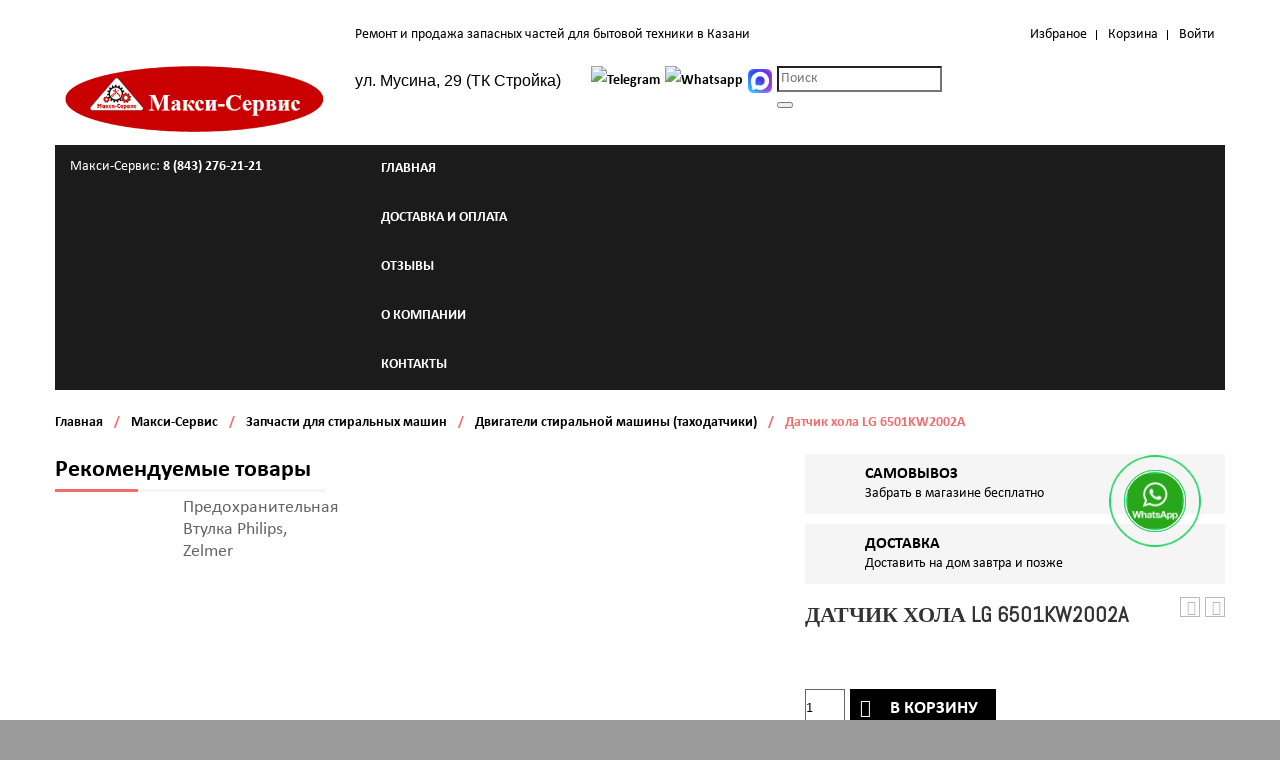

--- FILE ---
content_type: text/html; charset=UTF-8
request_url: https://maxi116.ru/shop/datchik-hola-lg-6501kw2002a/
body_size: 22520
content:
<!DOCTYPE html>
<!--[if IE 7]>
<html class="ie ie7" lang="ru-RU" prefix="og: http://ogp.me/ns#">
<![endif]-->
<!--[if IE 8]>
<html class="ie ie8" lang="ru-RU" prefix="og: http://ogp.me/ns#">
<![endif]-->
<!--[if !(IE 7) | !(IE 8)  ]><!-->
<html lang="ru-RU" prefix="og: http://ogp.me/ns#">
<!--<![endif]-->

<head>


<meta http-equiv="Content-Type" content="text/html; charset=UTF-8" />
<meta name="viewport" content="width=device-width, initial-scale=1">

<link rel="profile" href="http://gmpg.org/xfn/11" />




				<script>document.documentElement.className = document.documentElement.className + ' yes-js js_active js'</script>
			<title>Датчик хола LG 6501KW2002A - Макси-Сервис</title>


<meta name="robots" content="max-snippet:-1,max-image-preview:standard,max-video-preview:-1" />
<meta name="description" content="СОВМЕСТИМОСТЬ: F1069FD6.ABWQEUK F1255RDS7.ASSPEEC WD-10467BD.ATTPCOM F1069FD2S.ASSPCOM F1069FD3S.ASSPCOM WD-12210BD.ABWPBWT WD-12210BD.ABWPBWT WD-12270BD." />
<meta property="og:image" content="https://maxi116.ru/wp-content/uploads/1322.png" />
<meta property="og:image:width" content="1024" />
<meta property="og:image:height" content="1024" />
<meta property="og:locale" content="ru_RU" />
<meta property="og:type" content="product" />
<meta property="og:title" content="Датчик хола LG 6501KW2002A &#x2d; Макси&#x2d;Сервис" />
<meta property="og:description" content="СОВМЕСТИМОСТЬ: F1069FD6.ABWQEUK F1255RDS7.ASSPEEC WD-10467BD.ATTPCOM F1069FD2S.ASSPCOM F1069FD3S.ASSPCOM WD-12210BD.ABWPBWT WD-12210BD.ABWPBWT WD-12270BD.ABWPBWT WD-12270BD.ABWPEAK WD-12275BD." />
<meta property="og:url" content="https://maxi116.ru/shop/datchik-hola-lg-6501kw2002a/" />
<meta property="og:site_name" content="Макси-Сервис" />
<meta name="twitter:card" content="summary_large_image" />
<meta name="twitter:title" content="Датчик хола LG 6501KW2002A &#x2d; Макси&#x2d;Сервис" />
<meta name="twitter:description" content="СОВМЕСТИМОСТЬ: F1069FD6.ABWQEUK F1255RDS7.ASSPEEC WD-10467BD.ATTPCOM F1069FD2S.ASSPCOM F1069FD3S.ASSPCOM WD-12210BD.ABWPBWT WD-12210BD.ABWPBWT WD-12270BD.ABWPBWT WD-12270BD.ABWPEAK WD-12275BD." />
<meta name="twitter:image" content="https://maxi116.ru/wp-content/uploads/1322.png" />
<meta name="twitter:image:width" content="1024" />
<meta name="twitter:image:height" content="1024" />
<link rel="canonical" href="https://maxi116.ru/shop/datchik-hola-lg-6501kw2002a/" />




<link rel="canonical" href="https://maxi116.ru/shop/datchik-hola-lg-6501kw2002a/" />
<meta property="og:locale" content="ru_RU" />
<meta property="og:type" content="article" />
<meta property="og:title" content="Датчик хола LG 6501KW2002A - Макси-Сервис" />
<meta property="og:description" content="СОВМЕСТИМОСТЬ: F1069FD6.ABWQEUK F1255RDS7.ASSPEEC WD-10467BD.ATTPCOM F1069FD2S.ASSPCOM F1069FD3S.ASSPCOM WD-12210BD.ABWPBWT WD-12210BD.ABWPBWT WD-12270BD.ABWPBWT WD-12270BD.ABWPEAK WD-12275BD.ABPPBWT WD-12275BD.ABPPEAK" />
<meta property="og:url" content="https://maxi116.ru/shop/datchik-hola-lg-6501kw2002a/" />
<meta property="og:site_name" content="Макси-Сервис" />
<meta property="og:image" content="https://maxi116.ru/wp-content/uploads/1322.png" />
<meta property="og:image:secure_url" content="https://maxi116.ru/wp-content/uploads/1322.png" />
<meta property="og:image:width" content="1024" />
<meta property="og:image:height" content="1024" />
<meta name="twitter:card" content="summary_large_image" />
<meta name="twitter:description" content="СОВМЕСТИМОСТЬ: F1069FD6.ABWQEUK F1255RDS7.ASSPEEC WD-10467BD.ATTPCOM F1069FD2S.ASSPCOM F1069FD3S.ASSPCOM WD-12210BD.ABWPBWT WD-12210BD.ABWPBWT WD-12270BD.ABWPBWT WD-12270BD.ABWPEAK WD-12275BD.ABPPBWT WD-12275BD.ABPPEAK" />
<meta name="twitter:title" content="Датчик хола LG 6501KW2002A - Макси-Сервис" />
<meta name="twitter:image" content="https://maxi116.ru/wp-content/uploads/1322.png" />
<script type='application/ld+json'>{"@context":"http:\/\/schema.org","@type":"WebSite","@id":"#website","url":"https:\/\/maxi116.ru\/","name":"\u041c\u0430\u043a\u0441\u0438-\u0421\u0435\u0440\u0432\u0438\u0441","potentialAction":{"@type":"SearchAction","target":"https:\/\/maxi116.ru\/?s={search_term_string}","query-input":"required name=search_term_string"}}</script>
<script type='application/ld+json'>{"@context":"http:\/\/schema.org","@type":"Organization","url":"https:\/\/maxi116.ru\/shop\/datchik-hola-lg-6501kw2002a\/","sameAs":[],"@id":"#organization","name":"\u041c\u0430\u043a\u0441\u0438-\u0421\u0435\u0440\u0432\u0438\u0441","logo":"https:\/\/maxi116.ru\/wp-content\/uploads\/2015\/10\/logo.png"}</script>


<link rel='dns-prefetch' href='//www.google.com' />
<link rel='dns-prefetch' href='//fonts.googleapis.com' />
<link rel='preconnect' href='https://fonts.gstatic.com' crossorigin />
<link rel='stylesheet' id='bazz_widget_style-css'  href='https://maxi116.ru/wp-content/plugins/bazz-callback-widget/css/bazz-widget.css' type='text/css' media='all' />
<link rel='stylesheet' id='owl.carousel-css'  href='https://maxi116.ru/wp-content/plugins/vg-postcarousel/includes/css/owl.carousel.css' type='text/css' media='all' />
<link rel='stylesheet' id='owl.theme-css'  href='https://maxi116.ru/wp-content/plugins/vg-postcarousel/includes/css/owl.theme.css' type='text/css' media='all' />
<link rel='stylesheet' id='menu-image-css'  href='https://maxi116.ru/wp-content/plugins/menu-image/includes/css/menu-image.css' type='text/css' media='all' />
<link rel='stylesheet' id='wbcr-comments-plus-url-span-css'  href='https://maxi116.ru/wp-content/plugins/clearfy/components/comments-plus/assets/css/url-span.css' type='text/css' media='all' />
<link rel='stylesheet' id='hashbar-frontend-css'  href='https://maxi116.ru/wp-content/plugins/hashbar-wp-notification-bar/assets/css/frontend.css' type='text/css' media='all' />
<link rel='stylesheet' id='wp-video-popup-css'  href='https://maxi116.ru/wp-content/plugins/responsive-youtube-vimeo-popup/assets/css/wp-video-popup.css' type='text/css' media='all' />
<link rel='stylesheet' id='photoswipe-css'  href='https://maxi116.ru/wp-content/plugins/woocommerce/assets/css/photoswipe/photoswipe.css' type='text/css' media='all' />
<link rel='stylesheet' id='photoswipe-default-skin-css'  href='https://maxi116.ru/wp-content/plugins/woocommerce/assets/css/photoswipe/default-skin/default-skin.css' type='text/css' media='all' />
<link rel='stylesheet' id='woocommerce-layout-css'  href='https://maxi116.ru/wp-content/plugins/woocommerce/assets/css/woocommerce-layout.css' type='text/css' media='all' />
<style id='woocommerce-layout-inline-css' type='text/css'>

	.infinite-scroll .woocommerce-pagination {
		display: none;
	}
</style>
<link rel='stylesheet' id='woocommerce-smallscreen-css'  href='https://maxi116.ru/wp-content/plugins/woocommerce/assets/css/woocommerce-smallscreen.css' type='text/css' media='only screen and (max-width: 768px)' />
<link rel='stylesheet' id='woocommerce-general-css'  href='https://maxi116.ru/wp-content/plugins/woocommerce/assets/css/woocommerce.css' type='text/css' media='all' />
<link rel='stylesheet' id='yith_wcas_frontend-css'  href='https://maxi116.ru/wp-content/plugins/yith-woocommerce-ajax-search-premium/assets/css/yith_wcas_ajax_search.css' type='text/css' media='all' />
<style id='yith_wcas_frontend-inline-css' type='text/css'>

                .autocomplete-suggestion{
                    padding-right: 20px;
                }
                .woocommerce .autocomplete-suggestion  span.yith_wcas_result_on_sale,
                .autocomplete-suggestion  span.yith_wcas_result_on_sale{
                        background: #7eb742;
                        color: #ffffff
                }
                .woocommerce .autocomplete-suggestion  span.yith_wcas_result_outofstock,
                .autocomplete-suggestion  span.yith_wcas_result_outofstock{
                        background: #7a7a7a;
                        color: #ffffff
                }
                .woocommerce .autocomplete-suggestion  span.yith_wcas_result_featured,
                .autocomplete-suggestion  span.yith_wcas_result_featured{
                        background: #c0392b;
                        color: #ffffff
                }
                .autocomplete-suggestion img{
                    width: 50px;
                }
                .autocomplete-suggestion .yith_wcas_result_content .title{
                    color: #004b91;
                }
                .autocomplete-suggestion{
                                    min-height: 60px;
                                }
</style>
<link rel='stylesheet' id='jquery-colorbox-css'  href='https://maxi116.ru/wp-content/plugins/yith-woocommerce-compare/assets/css/colorbox.css' type='text/css' media='all' />
<link rel='stylesheet' id='woocommerce_prettyPhoto_css-css'  href='//maxi116.ru/wp-content/plugins/woocommerce/assets/css/prettyPhoto.css' type='text/css' media='all' />
<link rel='stylesheet' id='jquery-selectBox-css'  href='https://maxi116.ru/wp-content/plugins/yith-woocommerce-wishlist/assets/css/jquery.selectBox.css' type='text/css' media='all' />
<link rel='stylesheet' id='yith-wcwl-font-awesome-css'  href='https://maxi116.ru/wp-content/plugins/yith-woocommerce-wishlist/assets/css/font-awesome.min.css' type='text/css' media='all' />
<link rel='stylesheet' id='yith-wcwl-main-css'  href='https://maxi116.ru/wp-content/plugins/yith-woocommerce-wishlist/assets/css/style.css' type='text/css' media='all' />
<link rel='stylesheet' id='rossi-fancybox-css-css'  href='https://maxi116.ru/wp-content/themes/rossi/js/fancybox/jquery.fancybox.css' type='text/css' media='all' />
<link rel='stylesheet' id='rossi-fancybox-buttons-css'  href='https://maxi116.ru/wp-content/themes/rossi/js/fancybox/helpers/jquery.fancybox-buttons.css' type='text/css' media='all' />
<link rel='stylesheet' id='rossi-style-css'  href='https://maxi116.ru/wp-content/themes/rossi-child/style.css' type='text/css' media='all' />
<link rel='stylesheet' id='bootstrap-css-css'  href='https://maxi116.ru/wp-content/themes/rossi/css/bootstrap.min.css' type='text/css' media='all' />
<link rel='stylesheet' id='rossi-css-css'  href='https://maxi116.ru/wp-content/themes/rossi/css/theme1.css' type='text/css' media='all' />
<!--[if lte IE 9]>
<link rel='stylesheet' id='rossi-ie-css'  href='https://maxi116.ru/wp-content/themes/rossi/css/ie1.css' type='text/css' media='all' />
<![endif]-->
<link rel='stylesheet' id='mmm_mega_main_menu-css'  href='https://maxi116.ru/wp-content/plugins/mega_main_menu/src/css/cache.skin.css' type='text/css' media='all' />
<link rel='stylesheet' id='awcfe-frontend-css'  href='https://maxi116.ru/wp-content/plugins/checkout-field-editor-and-manager-for-woocommerce/assets/css/frontend.css' type='text/css' media='all' />
<link rel="preload" as="style" href="https://fonts.googleapis.com/css?family=Abel:400&#038;subset=latin&#038;display=swap" /><link rel="stylesheet" href="https://fonts.googleapis.com/css?family=Abel:400&#038;subset=latin&#038;display=swap" media="print" onload="this.media='all'"><noscript><link rel="stylesheet" href="https://fonts.googleapis.com/css?family=Abel:400&#038;subset=latin&#038;display=swap" /></noscript><link rel='stylesheet' id='rossi-child-style-css'  href='https://maxi116.ru/wp-content/themes/rossi-child/style.css' type='text/css' media='all' />
<script type='text/javascript' src='https://maxi116.ru/wp-includes/js/jquery/jquery.js'></script>
<script type='text/javascript' src='https://maxi116.ru/wp-includes/js/jquery/jquery-migrate.min.js'></script>
<script type='text/javascript' src='https://maxi116.ru/wp-content/plugins/vg-postcarousel/includes/js/owl.carousel.js'></script>
<script type='text/javascript'>
/* <![CDATA[ */
var hashbar_localize = {"dont_show_bar_after_close":"","notification_display_time":"400","bar_keep_closed":""};
/* ]]> */
</script>
<script type='text/javascript' src='https://maxi116.ru/wp-content/plugins/hashbar-wp-notification-bar/assets/js/frontend.js'></script>
<script type='text/javascript'>
/* <![CDATA[ */
var wc_add_to_cart_params = {"ajax_url":"\/wp-admin\/admin-ajax.php","wc_ajax_url":"https:\/\/maxi116.ru\/?wc-ajax=%%endpoint%%","i18n_view_cart":"\u041f\u0440\u043e\u0441\u043c\u043e\u0442\u0440 \u043a\u043e\u0440\u0437\u0438\u043d\u044b","cart_url":"https:\/\/maxi116.ru\/cart\/","is_cart":"","cart_redirect_after_add":"no"};
/* ]]> */
</script>
<script type='text/javascript' src='https://maxi116.ru/wp-content/plugins/woocommerce/assets/js/frontend/add-to-cart.min.js'></script>
<script type='text/javascript' src='https://maxi116.ru/wp-content/plugins/js_composer/assets/js/vendors/woocommerce-add-to-cart.js'></script>
<link rel='https://api.w.org/' href='https://maxi116.ru/wp-json/' />
<meta name="framework" content="Redux 4.1.23" />    <script id="woo-sdek-js-params" type="text/javascript">
      var ipjq = jQuery;
    </script>
    	<script type="text/javascript">
	var ajaxurl = 'https://maxi116.ru/wp-admin/admin-ajax.php';
	</script>
	<script type="text/javascript">
		jQuery(document).ready(function(){

});	</script>
	<style>
		body{
 margin: 0 auto;
}	</style>
		<noscript><style>.woocommerce-product-gallery{ opacity: 1 !important; }</style></noscript>
	<meta name="generator" content="Powered by WPBakery Page Builder - drag and drop page builder for WordPress."/>
<!--[if lte IE 9]><link rel="stylesheet" type="text/css" href="https://maxi116.ru/wp-content/plugins/js_composer/assets/css/vc_lte_ie9.min.css" media="screen"><![endif]--><style type="text/css" id="custom-background-css">
body.custom-background { background-color: #9b9b9b; }
</style>
<link rel="icon" href="https://maxi116.ru/wp-content/uploads/cropped-favik-maksi-32x32.jpg" sizes="32x32" />
<link rel="icon" href="https://maxi116.ru/wp-content/uploads/cropped-favik-maksi-192x192.jpg" sizes="192x192" />
<link rel="apple-touch-icon-precomposed" href="https://maxi116.ru/wp-content/uploads/cropped-favik-maksi-180x180.jpg" />
<meta name="msapplication-TileImage" content="https://maxi116.ru/wp-content/uploads/cropped-favik-maksi-270x270.jpg" />
		<style type="text/css" id="wp-custom-css">
			body {
	font-family: 'calibri' !important;
}
.mobile-mega-menu > ul > li > a {
	line-height:1.1;
	height: auto;
	padding-top: 8px;
	padding-bottom: 8px;
}
.to-top {
	bottom: 95px;
	right: 24px;
}
.vg-bottom-menu .menu li a {
	line-height:1.2;
	padding-bottom: 5px;
}
.main-container .woocommerce-breadcrumb .separator, .main-container .breadcrumbs .separator {
	text-indent: 0;
	background: none;
}
.main-container .woocommerce-breadcrumb, .main-container .breadcrumbs {
	text-transform: none;
}
.search .post-thumbnail {
	width: 30%;
	float: left;
}
.search .postinfo-wrapper {
	width: 70%;
	float: left;
	padding-left: 15px;
	box-sizing: border-box;
}
.search .page-content article {
	padding-bottom: 20px;
}
.holod input[type=text], .holod input[type=tel], .holod textarea {
	width: 100%;
	max-width: 350px !important;
	border: 1px solid #ccc;
	margin-bottom: 15px;
}
@media screen and (max-width: 767px) {
	.front-page .vc_row, .front-page .wpb_revslider_element {
		margin-bottom: 0 !important;
	}
	.entry-content .vc_row:nth-child(2) {
		margin-top: -150px;
	}
	.header-mid p {
		padding-right: 0;
		float: none;
	}
	.header-mid {
		width: 100%;
	}
	.main-container .shop-products .item-col h3{
		font-size: 16px;
		line-height: 1;
		font-weight: normal;
	}
	table {
	overflow-x: auto;
    display: block;
	}
	.video {
position:relative;
padding-bottom:56.25%;
padding-top:10px; 
height:0; 
overflow:hidden;
}
.video iframe {
position: absolute;
top: 0;
left: 0;
width: 100%;
height: 100%;
}
	.vgwc-item .ma-box-content .vgwc-button-group .add-to-links {
		top: 10px;
		margin-top: 0;
	}	
}		</style>
	<style id="rossi_options-dynamic-css" title="dynamic-css" class="redux-options-output">body{font-family:'Times New Roman', Times,serif;line-height:20px;font-weight:400;font-style:normal;color:#000000;font-size:14px;font-display:swap;}</style><style id="redux_demo-dynamic-css" title="dynamic-css" class="redux-options-output">.site-background{background-color:#44ed1e;}.site-title{color:#44ed1e;}.footer{color:#DD9933;}.site-header{}.site-header{border-top:3px solid #1e73be;border-bottom:3px solid #1e73be;border-left:3px solid #1e73be;border-right:3px solid #1e73be;}.site-header{border-top:3px solid #1e73be;border-bottom:3px solid #1e73be;border-left:3px solid #1e73be;border-right:3px solid #1e73be;}.site-header{margin-top:1em;margin-right:1em;margin-bottom:1em;margin-left:1em;}.heck-with-it{max-width:40;}p{font-family:Arial, Helvetica, sans-serif;font-weight:normal;font-style:normal;font-display:swap;}h2.site-description, .entry-title{font-family:Abel;line-height:40px;font-weight:400;font-style:normal;color:#333;font-size:33px;font-display:swap;}</style><noscript><style type="text/css"> .wpb_animate_when_almost_visible { opacity: 1; }</style></noscript></head>


<body class="product-template-default single single-product postid-19572 custom-background mmm mega_main_menu-2-1-5 woocommerce woocommerce-page ywcas-vg-rossi-child layout-1 preset-1 wpb-js-composer js-comp-ver-5.4.5 vc_responsive">



<div id="yith-wcwl-popup-message"><div id="yith-wcwl-message"></div></div>
<div class="wrapper ">

	
	<div class="top-wrapper">
		<div class="header-container">
						<div class="top-bar">
				<div class="container">
					<div id="top">
						<div class="row">
							<div class="col-md-3"></div>
							<div class="col-md-9">
								<div class="row">
									<div id="custom_html-3" class="widget_text widget col-md-6 col-sm-12 col-xs-12 widget_custom_html"><div class="textwidget custom-html-widget"><div>Ремонт и продажа запасных частей для бытовой техники в Казани</div></div></div><div id="nav_menu-1" class="widget col-md-6 col-sm-12 col-xs-12 widget_nav_menu"><div class="menu-top-menu-container"><ul id="menu-top-menu" class="menu"><li id="menu-item-4253" class="menu-item menu-item-type-post_type menu-item-object-page menu-item-4253"><a href="https://maxi116.ru/wishlist/">Избраное</a></li>
<li id="menu-item-4252" class="menu-item menu-item-type-post_type menu-item-object-page menu-item-4252"><a href="https://maxi116.ru/cart/">Корзина</a></li>
<li id="menu-item-7860" class="menu-item menu-item-type-custom menu-item-object-custom menu-item-7860"><a href="https://maxi116.ru/wp-login.php">Войти</a></li>
</ul></div></div>								</div>
							</div>
						</div>
					</div>
				</div>
			</div>
						
			<div class="header">
				<div class="container">
					<div class="row">
						
						<div id="sp-logo" class="col-md-3 col-sm-3 col-xs-12">
													<div class="logo">
								<a href="https://maxi116.ru/" title="Макси-Сервис" rel="home">
									<img src="https://maxi116.ru/wp-content/uploads/2015/10/logo.png" alt="" />
								</a>
							</div>
												</div>
					
													<div id="sp-search" class="col-md-7 col-sm-6 col-xs-6">
								<div class="vg-search">
									 <div id="custom_html-4" class="widget_text widget widget_custom_html"><div class="textwidget custom-html-widget"><style type="text/css">
	.icons__list {
		display: inline-flex;
	}
</style>
<div class="header-mid">
<ul class="icons__list">
								<li class="icons__item">
						<a class="icons__link" target="_blank" href="https://t.me/+79872960216">
						<img title="Telegram" atl="Telegram" src="https://upload.wikimedia.org/wikipedia/commons/thumb/8/82/Telegram_logo.svg/2048px-Telegram_logo.svg.png" class="icons__img">					</a>
					</li>
									<li class="icons__item">
						<a class="icons__link" target="_blank" href="https://wa.me/79872960216?text=Здравствуйте! Пишу с сайта Maxi116.ru, нужна консультация по запчасти">
						<img title="Whatsapp" atl="Whatsapp" src="https://upload.wikimedia.org/wikipedia/commons/thumb/5/5e/WhatsApp_icon.png/479px-WhatsApp_icon.png" class="icons__img">					</a>
					</li>
									<li class="icons__item">
						<a class="icons__link" target="_blank" href="https://max.ru/u/f9LHodD0cOIPLgHmrlg02pyLiIV4fI2SG80z-wzuOL1JE118UzsFhiJx6TM">
						<img title="MAX" atl="MAX" src="https://max116.ru/uploads/latest-471727165.png" class="icons__img">					</a>
					</li>
						</ul>
	<p style="padding-right:30px;"><span>ул. Мусина, 29 (ТК Стройка)</span></p>
</div></div></div><div id="yith_woocommerce_ajax_search-2" class="widget woocommerce widget_product_search yith_woocommerce_ajax_search"><div class="yith-ajaxsearchform-container yith-ajaxsearchform-wide  ">
	<form role="search" method="get" id="yith-ajaxsearchform" action="https://maxi116.ru/">
		<div class="yith-ajaxsearch-filters">
			<div class="yith-ajaxsearchform-select yith-ajaxsearchform-select-list">
									<input type="hidden" name="post_type" class="yit_wcas_post_type" id="yit_wcas_post_type" value="any" />
							</div>
			<div class="yith-ajaxsearchform-select yith-ajaxsearchform-select-category">
							</div>
		</div>
		<div class="search-input-container">
			<input type="search"
			       value=""
			       name="s"
			       id="yith-s"
			       class="yith-s"
			       placeholder="Поиск"
			       data-append-to=".search-input-container"
			       data-loader-icon="https://maxi116.ru/wp-content/plugins/yith-woocommerce-ajax-search-premium/assets/images/preloader.gif"
			       data-min-chars="3" />
		</div>

		<div class="search-submit-container">
			<button type="submit" id="yith-searchsubmit" value="" />
			<i class="fa fa-search"></i>
		</div>

		
	</form>
</div></div>								</div>		
							</div>		
												
						<div id="sp-cart" class="col-md-2 col-sm-3 col-xs-6">
														<div class="vg-cart">
								<div class="widget woocommerce widget_shopping_cart"><h2 class="widgettitle">Корзина</h2><div class="widget_shopping_cart_content"></div></div>							</div>
													</div>
					</div>
				</div>
			</div>
			
			<div class="sp-main-menu-wrapper">
				<div class="container">
					<div class="row-container">
						
												<div class="sp-top-contact col-md-3 col-sm-6 col-xs-6">
							<div class="tell-phone  pull-left">Макси-Сервис: <b>8 (843) 276-21-21</b></div>						</div>
											
						<div class="menu-wrapper col-md-8 col-sm-6 col-xs-6 col-md-12 col-sm-12 col-xs-12">
							<div id="header-menu" class="header-menu visible-large">
								

<div id="mega_main_menu" class="primary primary_style-flat icons-left first-lvl-align-left first-lvl-separator-smooth direction-horizontal fullwidth-disable pushing_content-disable mobile_minimized-enable dropdowns_trigger-hover dropdowns_animation-none no-logo no-search no-woo_cart no-buddypress responsive-enable coercive_styles-disable indefinite_location_mode-disable language_direction-ltr version-2-1-5 mega_main mega_main_menu">
	<div class="menu_holder">
	<div class="mmm_fullwidth_container"></div>
		<div class="menu_inner">
			<span class="nav_logo">
				<a class="mobile_toggle">
					<span class="mobile_button">
						Меню &nbsp;
						<span class="symbol_menu">&equiv;</span>
						<span class="symbol_cross">&#x2573;</span>
					</span>
				</a>
			</span>
				<ul id="mega_main_menu_ul2" class="mega_main_menu_ul">
<li id="menu-item-4269" class="menu-item menu-item-type-post_type menu-item-object-page menu-item-home menu-item-4269 default_dropdown default_style drop_to_right submenu_default_width columns1">
	<a href="https://maxi116.ru/" class="item_link  disable_icon" tabindex="1">
		<i class=""></i> 
		<span class="link_content">
			<span class="link_text">
				Главная
			</span>
		</span>
	</a>
</li>
<li id="menu-item-7644" class="menu-item menu-item-type-post_type menu-item-object-page menu-item-7644 default_dropdown default_style drop_to_right submenu_default_width columns1">
	<a href="https://maxi116.ru/dostavka-i-oplata/" class="item_link  disable_icon" tabindex="2">
		<i class=""></i> 
		<span class="link_content">
			<span class="link_text">
				Доставка и оплата
			</span>
		</span>
	</a>
</li>
<li id="menu-item-7837" class="menu-item menu-item-type-post_type menu-item-object-page menu-item-7837 default_dropdown default_style drop_to_right submenu_default_width columns1">
	<a href="https://maxi116.ru/otzyivyi/" class="item_link  disable_icon" tabindex="3">
		<i class=""></i> 
		<span class="link_content">
			<span class="link_text">
				Отзывы
			</span>
		</span>
	</a>
</li>
<li id="menu-item-7649" class="menu-item menu-item-type-post_type menu-item-object-page menu-item-7649 default_dropdown default_style drop_to_right submenu_default_width columns1">
	<a href="https://maxi116.ru/o-nas/" class="item_link  disable_icon" tabindex="4">
		<i class=""></i> 
		<span class="link_content">
			<span class="link_text">
				О компании
			</span>
		</span>
	</a>
</li>
<li id="menu-item-7647" class="menu-item menu-item-type-post_type menu-item-object-page menu-item-7647 default_dropdown default_style drop_to_right submenu_default_width columns1">
	<a href="https://maxi116.ru/kontaktyi/" class="item_link  disable_icon" tabindex="5">
		<i class=""></i> 
		<span class="link_content">
			<span class="link_text">
				Контакты
			</span>
		</span>
	</a>
</li></ul>
		</div>
	</div>
</div>							</div>
							<div class="visible-small">
								<div class="mbmenu-toggler"><span>
								Меню</span><span class="mbmenu-icon"></span></div>
								<div class="nav-container">
									<div class="mobile-menu-container"><ul id="menu-main-menu" class="nav-menu"><li class="menu-item menu-item-type-post_type menu-item-object-page menu-item-home menu-item-4269"><a href="https://maxi116.ru/">Главная</a></li>
<li class="menu-item menu-item-type-post_type menu-item-object-page menu-item-7644"><a href="https://maxi116.ru/dostavka-i-oplata/">Доставка и оплата</a></li>
<li class="menu-item menu-item-type-post_type menu-item-object-page menu-item-7837"><a href="https://maxi116.ru/otzyivyi/">Отзывы</a></li>
<li class="menu-item menu-item-type-post_type menu-item-object-page menu-item-7649"><a href="https://maxi116.ru/o-nas/">О компании</a></li>
<li class="menu-item menu-item-type-post_type menu-item-object-page menu-item-7647"><a href="https://maxi116.ru/kontaktyi/">Контакты</a></li>
</ul></div>								</div>
							</div>
						</div>
						<div class="new-sticky col-md-4 col-sm-6 col-xs-6">
														<div id="sp-search" class="">
								<div class="vg-search">
									 <div id="custom_html-4" class="widget_text widget widget_custom_html"><div class="textwidget custom-html-widget"><style type="text/css">
	.icons__list {
		display: inline-flex;
	}
</style>
<div class="header-mid">
<ul class="icons__list">
								<li class="icons__item">
						<a class="icons__link" target="_blank" href="https://t.me/+79872960216">
						<img title="Telegram" atl="Telegram" src="https://upload.wikimedia.org/wikipedia/commons/thumb/8/82/Telegram_logo.svg/2048px-Telegram_logo.svg.png" class="icons__img">					</a>
					</li>
									<li class="icons__item">
						<a class="icons__link" target="_blank" href="https://wa.me/79872960216?text=Здравствуйте! Пишу с сайта Maxi116.ru, нужна консультация по запчасти">
						<img title="Whatsapp" atl="Whatsapp" src="https://upload.wikimedia.org/wikipedia/commons/thumb/5/5e/WhatsApp_icon.png/479px-WhatsApp_icon.png" class="icons__img">					</a>
					</li>
									<li class="icons__item">
						<a class="icons__link" target="_blank" href="https://max.ru/u/f9LHodD0cOIPLgHmrlg02pyLiIV4fI2SG80z-wzuOL1JE118UzsFhiJx6TM">
						<img title="MAX" atl="MAX" src="https://max116.ru/uploads/latest-471727165.png" class="icons__img">					</a>
					</li>
						</ul>
	<p style="padding-right:30px;"><span>ул. Мусина, 29 (ТК Стройка)</span></p>
</div></div></div><div id="yith_woocommerce_ajax_search-2" class="widget woocommerce widget_product_search yith_woocommerce_ajax_search"><div class="yith-ajaxsearchform-container yith-ajaxsearchform-wide  ">
	<form role="search" method="get" id="yith-ajaxsearchform" action="https://maxi116.ru/">
		<div class="yith-ajaxsearch-filters">
			<div class="yith-ajaxsearchform-select yith-ajaxsearchform-select-list">
									<input type="hidden" name="post_type" class="yit_wcas_post_type" id="yit_wcas_post_type" value="any" />
							</div>
			<div class="yith-ajaxsearchform-select yith-ajaxsearchform-select-category">
							</div>
		</div>
		<div class="search-input-container">
			<input type="search"
			       value=""
			       name="s"
			       id="yith-s"
			       class="yith-s"
			       placeholder="Поиск"
			       data-append-to=".search-input-container"
			       data-loader-icon="https://maxi116.ru/wp-content/plugins/yith-woocommerce-ajax-search-premium/assets/images/preloader.gif"
			       data-min-chars="3" />
		</div>

		<div class="search-submit-container">
			<button type="submit" id="yith-searchsubmit" value="" />
			<i class="fa fa-search"></i>
		</div>

		
	</form>
</div></div>								</div>		
							</div>		
							
														<div class="vg-cart">
								<div class="widget woocommerce widget_shopping_cart"><h2 class="widgettitle">Корзина</h2><div class="widget_shopping_cart_content"></div></div>							</div>
													</div>
					</div>
				</div>
			</div>
		</div>
	</div>
	
	<div class="main-container page-shop">
	<div class="page-content sidebar-left">
		<div class="container">
			
	<nav class="woocommerce-breadcrumb">
	
		
					<a href="https://maxi116.ru">Главная</a>		
		
					<span class="separator">/</span>		
	
		
					<a href="https://maxi116.ru/shop/">Макси-Сервис</a>		
		
					<span class="separator">/</span>		
	
		
					<a href="https://maxi116.ru/product-category/stiralnyie-mashinyi/">Запчасти для стиральных машин</a>		
		
					<span class="separator">/</span>		
	
		
					<a href="https://maxi116.ru/product-category/stiralnyie-mashinyi/shhetki-i-dvigateli/">Двигатели стиральной машины (таходатчики)</a>		
		
					<span class="separator">/</span>		
	
		
					Датчик хола LG 6501KW2002A		
		
		
	
	</nav>
			<div class="row">
				<div id="product-content" class="col-xs-12 col-md-9"">
					<div class="product-view">
						
							

<div itemscope itemtype="" id="product-19572" class="post-19572 product type-product status-publish has-post-thumbnail product_cat-shhetki-i-dvigateli product_cat-stiralnyie-mashinyi first instock shipping-taxable purchasable product-type-simple">
	<div class="row">
		<div class="col-xs-12 col-md-6">
			<div class="single-product-image">
				

<div class="woocommerce-product-gallery woocommerce-product-gallery--with-images woocommerce-product-gallery--columns-4 images" data-columns="4" style="opacity: 0; transition: opacity .25s ease-in-out;">
	<figure class="woocommerce-product-gallery__wrapper">
		<div data-thumb="https://maxi116.ru/wp-content/uploads/1322-100x100.png" class="woocommerce-product-gallery__image"><a href="https://maxi116.ru/wp-content/uploads/1322.png"><img width="600" height="600" src="[data-uri]" class="wp-post-image lazy" alt="Датчик хола LG 6501KW2002A" title="Датчик хола LG 6501KW2002A" data-caption="" data-src="https://maxi116.ru/wp-content/uploads/1322-600x600.png" data-large_image="https://maxi116.ru/wp-content/uploads/1322.png" data-large_image_width="1024" data-large_image_height="1024" srcset="https://maxi116.ru/wp-content/uploads/1322-600x600.png 600w, https://maxi116.ru/wp-content/uploads/1322-150x150.png 150w, https://maxi116.ru/wp-content/uploads/1322-768x768.png 768w, https://maxi116.ru/wp-content/uploads/1322-154x154.png 154w, https://maxi116.ru/wp-content/uploads/1322-75x75.png 75w, https://maxi116.ru/wp-content/uploads/1322-24x24.png 24w, https://maxi116.ru/wp-content/uploads/1322-36x36.png 36w, https://maxi116.ru/wp-content/uploads/1322-48x48.png 48w, https://maxi116.ru/wp-content/uploads/1322-300x300.png 300w, https://maxi116.ru/wp-content/uploads/1322-100x100.png 100w, https://maxi116.ru/wp-content/uploads/1322.png 1024w" sizes="(max-width: 600px) 100vw, 600px" srcset ="https://maxi116.ru/wp-content/uploads/1322-600x600.png" /></a></div>	</figure>
</div>
			</div>
		</div>
		<div class="col-xs-12 col-md-6">
			<div class="summary entry-summary single-product-info">
				<div class="vina-shipping">
<div class="product-more-info">
<div class="box-col-inner box-col-1">
<div class="media">
<div class="pull-left"><i class="fa fa-database"><span class="hidden">truck</span></i></div>
<div class="media-body">
<h3>Самовывоз</h3>
Забрать в магазине бесплатно

</div>
</div>
</div>
<div class="box-col-inner box-col-2">
<div class="media">
<div class="pull-left"><i class="fa fa-truck"><span class="hidden">database</span></i></div>
<div class="media-body">
<h3>Доставка</h3>
Доставить на дом завтра и позже

</div>
</div>
</div>
</div>
</div><div class="product-nav pull-right">
		<div class="next-prev">
			<div class="prev"><a href="https://maxi116.ru/shop/motor-ventiljatora-4681jb1029b-dlja-holodilnika-lg-original/" rel="prev">Мотор вентилятора 4681JB1029B для холодильника LG, оригинал</a></div>
			<div class="next"><a href="https://maxi116.ru/shop/tjen-jelektronagrevatel-dlja-duhovogo-shkafa-1125004-de-luxe-ladoga-darina-lysva-tdd006-040463/" rel="next">ТЭН (электронагреватель) для духового шкафа 1125004 De-luxe Ладога Дарина Лысьва TDD006  040463</a></div>
		</div>
	</div>
	<h1 class="product_title entry-title">Датчик хола LG 6501KW2002A</h1>	<div class="in-stock">					<span></span>
			</div>
	<p class="price"><div class="vgwc-product-price"></div></p>


	
	<form class="cart" method="post" enctype='multipart/form-data'>
	 	
	 	<div class="quantity"><input type="text" step="1" min="1"  name="quantity" value="1" title="Qty" class="input-text qty text" size="4" /></div>

	 	<input type="hidden" name="add-to-cart" value="19572" />

		<div class="addtocart-button"><button type="submit" class="single_add_to_cart_button button alt">В корзину</button></div>

			</form>

	
		<div class="actions">
		<div class="action-buttons">
			<div class="add-to-links">
								<div class="woocommerce product compare-button"><a href="https://maxi116.ru?action=yith-woocompare-add-product&id=19572" class="compare button" data-product_id="19572" rel="nofollow">Сравнить</a></div>								
<div class="yith-wcwl-add-to-wishlist add-to-wishlist-19572  wishlist-fragment on-first-load" data-fragment-ref="19572" data-fragment-options="{&quot;base_url&quot;:&quot;https:\/\/maxi116.ru\/shop\/datchik-hola-lg-6501kw2002a?page&amp;product=datchik-hola-lg-6501kw2002a&amp;post_type=product&amp;name=datchik-hola-lg-6501kw2002a&quot;,&quot;wishlist_url&quot;:&quot;https:\/\/maxi116.ru\/wishlist\/&quot;,&quot;in_default_wishlist&quot;:false,&quot;is_single&quot;:true,&quot;show_exists&quot;:false,&quot;product_id&quot;:19572,&quot;parent_product_id&quot;:19572,&quot;product_type&quot;:&quot;simple&quot;,&quot;show_view&quot;:true,&quot;browse_wishlist_text&quot;:&quot;\u041f\u0440\u043e\u0441\u043c\u043e\u0442\u0440 \u0437\u0430\u043a\u043b\u0430\u0434\u043e\u043a&quot;,&quot;already_in_wishslist_text&quot;:&quot;\u0422\u043e\u0432\u0430\u0440 \u0443\u0436\u0435 \u0434\u043e\u0431\u0430\u0432\u043b\u0435\u043d!&quot;,&quot;product_added_text&quot;:&quot;\u0422\u043e\u0432\u0430\u0440 \u0434\u043e\u0431\u0430\u0432\u043b\u0435\u043d!&quot;,&quot;heading_icon&quot;:&quot;&quot;,&quot;available_multi_wishlist&quot;:false,&quot;disable_wishlist&quot;:false,&quot;show_count&quot;:false,&quot;ajax_loading&quot;:false,&quot;loop_position&quot;:false,&quot;item&quot;:&quot;add_to_wishlist&quot;}">
			
			
			
<div class="yith-wcwl-add-button">
	<a href="https://maxi116.ru/shop/datchik-hola-lg-6501kw2002a?page&#038;product=datchik-hola-lg-6501kw2002a&#038;post_type=product&#038;name=datchik-hola-lg-6501kw2002a&#038;add_to_wishlist=19572" rel="nofollow" data-product-id="19572" data-product-type="simple" data-original-product-id="19572" class="add_to_wishlist single_add_to_wishlist" data-title="В закладки">
				<span>В закладки</span>
	</a>
</div>
			
			
			</div>							</div>
		</div>
	</div>
		
<div class="yith-wcwl-add-to-wishlist add-to-wishlist-19572  wishlist-fragment on-first-load" data-fragment-ref="19572" data-fragment-options="{&quot;base_url&quot;:&quot;https:\/\/maxi116.ru\/shop\/datchik-hola-lg-6501kw2002a?page&amp;product=datchik-hola-lg-6501kw2002a&amp;post_type=product&amp;name=datchik-hola-lg-6501kw2002a&quot;,&quot;wishlist_url&quot;:&quot;https:\/\/maxi116.ru\/wishlist\/&quot;,&quot;in_default_wishlist&quot;:false,&quot;is_single&quot;:true,&quot;show_exists&quot;:false,&quot;product_id&quot;:19572,&quot;parent_product_id&quot;:19572,&quot;product_type&quot;:&quot;simple&quot;,&quot;show_view&quot;:true,&quot;browse_wishlist_text&quot;:&quot;\u041f\u0440\u043e\u0441\u043c\u043e\u0442\u0440 \u0437\u0430\u043a\u043b\u0430\u0434\u043e\u043a&quot;,&quot;already_in_wishslist_text&quot;:&quot;\u0422\u043e\u0432\u0430\u0440 \u0443\u0436\u0435 \u0434\u043e\u0431\u0430\u0432\u043b\u0435\u043d!&quot;,&quot;product_added_text&quot;:&quot;\u0422\u043e\u0432\u0430\u0440 \u0434\u043e\u0431\u0430\u0432\u043b\u0435\u043d!&quot;,&quot;heading_icon&quot;:&quot;&quot;,&quot;available_multi_wishlist&quot;:false,&quot;disable_wishlist&quot;:false,&quot;show_count&quot;:false,&quot;ajax_loading&quot;:false,&quot;loop_position&quot;:false,&quot;item&quot;:&quot;add_to_wishlist&quot;}">
			
			
			
<div class="yith-wcwl-add-button">
	<a href="https://maxi116.ru/shop/datchik-hola-lg-6501kw2002a?page&#038;product=datchik-hola-lg-6501kw2002a&#038;post_type=product&#038;name=datchik-hola-lg-6501kw2002a&#038;add_to_wishlist=19572" rel="nofollow" data-product-id="19572" data-product-type="simple" data-original-product-id="19572" class="add_to_wishlist single_add_to_wishlist" data-title="В закладки">
				<span>В закладки</span>
	</a>
</div>
			
			
			</div><a href="https://maxi116.ru?action=yith-woocompare-add-product&id=19572" class="compare button" data-product_id="19572" rel="nofollow">Сравнить</a><div class="product_meta">

	
	
		<span class="sku_wrapper">Артикул: <span class="sku">MS-03849</span></span>

	
	<span class="posted_in">Категории: <a href="https://maxi116.ru/product-category/stiralnyie-mashinyi/shhetki-i-dvigateli/" rel="tag">Двигатели стиральной машины (таходатчики)</a>, <a href="https://maxi116.ru/product-category/stiralnyie-mashinyi/" rel="tag">Запчасти для стиральных машин</a></span>
	
	
</div>

<div class="single-product-sharing">
	
</div>
			</div>
		</div>
	</div>
	
	<div class="woocommerce-tabs">
		<ul class="tabs">
			
				<li class="description_tab">
					<a href="#tab-description">Описание</a>
				</li>

					</ul>
		
			<div class="panel entry-content" id="tab-description">
				

<p>СОВМЕСТИМОСТЬ:</p>
<ul>
<li>F1069FD6.ABWQEUK</li>
<li>F1255RDS7.ASSPEEC</li>
<li>WD-10467BD.ATTPCOM</li>
<li>F1069FD2S.ASSPCOM</li>
<li>F1069FD3S.ASSPCOM</li>
<li>WD-12210BD.ABWPBWT</li>
<li>WD-12210BD.ABWPBWT</li>
<li>WD-12270BD.ABWPBWT</li>
<li>WD-12270BD.ABWPEAK</li>
<li>WD-12275BD.ABPPBWT</li>
<li>WD-12275BD.ABPPEAK</li>
</ul>
			</div>

			</div>

	
	<meta itemprop="url" content="https://maxi116.ru/shop/datchik-hola-lg-6501kw2002a/" />

</div>


<div class="widget related_products_widget">
	<h3 class="vg-title"><span>Похожие товары</span></h3>
	
	<div class="related products">

		<div class="shop-products grid-view row">
			
				
<div class="first last  item-col col-xs-6 col-sm-4 col-lg-3 post-4317 product type-product status-publish has-post-thumbnail product_cat-amortizatoryi product_cat-stiralnyie-mashinyi instock purchasable product-type-simple">
	<div class="vgwc-item">
		<div class="ma-box-content">
						
			<div class="list-col4">
				<div class="vgwc-image-block">
					
					<a href="https://maxi116.ru/shop/amortizator-samsung/" title="Амортизатор samsung DC66-00343G, 100N, ОРИГИНАЛ">
						<img width="300" height="300" src="[data-uri]" class="primary_image lazy wp-post-image" alt="Амортизатор samsung DC66-00343G, 100N, ОРИГИНАЛ" srcset="//maxi116.ru/wp-content/uploads/2018/02/amor02-300x300.jpg 300w, //maxi116.ru/wp-content/uploads/2018/02/amor02-150x150.jpg 150w, //maxi116.ru/wp-content/uploads/2018/02/amor02-75x75.jpg 75w, //maxi116.ru/wp-content/uploads/2018/02/amor02-50x50.jpg 50w, //maxi116.ru/wp-content/uploads/2018/02/amor02-100x100.jpg 100w" sizes="(max-width: 300px) 100vw, 300px" data-src="//maxi116.ru/wp-content/uploads/2018/02/amor02-300x300.jpg" srcset ="//maxi116.ru/wp-content/uploads/2018/02/amor02-300x300.jpg" title="Амортизатор samsung DC66-00343G, 100N, ОРИГИНАЛ" /><img width="300" height="300" src="[data-uri]" class="secondary_image lazy" alt="Амортизатор samsung DC66-00343G, 100N, ОРИГИНАЛ" srcset="https://maxi116.ru/wp-content/uploads/2018/02/20170226_104000-300x300.jpg 300w, https://maxi116.ru/wp-content/uploads/2018/02/20170226_104000-150x150.jpg 150w, https://maxi116.ru/wp-content/uploads/2018/02/20170226_104000-75x75.jpg 75w, https://maxi116.ru/wp-content/uploads/2018/02/20170226_104000-50x50.jpg 50w, https://maxi116.ru/wp-content/uploads/2018/02/20170226_104000-100x100.jpg 100w" sizes="(max-width: 300px) 100vw, 300px" data-src="https://maxi116.ru/wp-content/uploads/2018/02/20170226_104000-300x300.jpg" srcset ="https://maxi116.ru/wp-content/uploads/2018/02/20170226_104000-300x300.jpg" title="Амортизатор samsung DC66-00343G, 100N, ОРИГИНАЛ" />					</a>
					
										
										
				</div>
			</div>
			<div class="list-col8">
				<div class="gridview">
					<div class="vgwc-text-block">
						<h3 class="vgwc-product-title">
							<a href="https://maxi116.ru/shop/amortizator-samsung/">Амортизатор samsung DC66-00343G, 100N, ОРИГИНАЛ</a>
						</h3>
						<div class="vgwc-product-rating"> 0 review(s)</div>
						<div class="vgwc-product-price"></div>						<div class="vgwc-button-group">
							<div class="vgwc-add-to-cart">
								<p class="product woocommerce add_to_cart_inline " style="none"><a href="/shop/datchik-hola-lg-6501kw2002a/?add-to-cart=4317" data-quantity="1" class="button product_type_simple add_to_cart_button ajax_add_to_cart" data-product_id="4317" data-product_sku="MS-00024" aria-label="Добавить &quot;Амортизатор samsung DC66-00343G, 100N, ОРИГИНАЛ&quot; в корзину" rel="nofollow">В корзину</a></p>							</div>
							
														<div class="add-to-links">
								<div class="vgwc-wishlist">
<div class="yith-wcwl-add-to-wishlist add-to-wishlist-4317  wishlist-fragment on-first-load" data-fragment-ref="4317" data-fragment-options="{&quot;base_url&quot;:&quot;https:\/\/maxi116.ru\/shop\/datchik-hola-lg-6501kw2002a?page&amp;product=datchik-hola-lg-6501kw2002a&amp;post_type=product&amp;name=datchik-hola-lg-6501kw2002a&quot;,&quot;wishlist_url&quot;:&quot;https:\/\/maxi116.ru\/wishlist\/&quot;,&quot;in_default_wishlist&quot;:false,&quot;is_single&quot;:false,&quot;show_exists&quot;:false,&quot;product_id&quot;:4317,&quot;parent_product_id&quot;:4317,&quot;product_type&quot;:&quot;simple&quot;,&quot;show_view&quot;:false,&quot;browse_wishlist_text&quot;:&quot;\u041f\u0440\u043e\u0441\u043c\u043e\u0442\u0440 \u0437\u0430\u043a\u043b\u0430\u0434\u043e\u043a&quot;,&quot;already_in_wishslist_text&quot;:&quot;\u0422\u043e\u0432\u0430\u0440 \u0443\u0436\u0435 \u0434\u043e\u0431\u0430\u0432\u043b\u0435\u043d!&quot;,&quot;product_added_text&quot;:&quot;\u0422\u043e\u0432\u0430\u0440 \u0434\u043e\u0431\u0430\u0432\u043b\u0435\u043d!&quot;,&quot;heading_icon&quot;:&quot;&quot;,&quot;available_multi_wishlist&quot;:false,&quot;disable_wishlist&quot;:false,&quot;show_count&quot;:false,&quot;ajax_loading&quot;:false,&quot;loop_position&quot;:false,&quot;item&quot;:&quot;add_to_wishlist&quot;}">
			
			
			
<div class="yith-wcwl-add-button">
	<a href="https://maxi116.ru/shop/datchik-hola-lg-6501kw2002a?page&#038;product=datchik-hola-lg-6501kw2002a&#038;post_type=product&#038;name=datchik-hola-lg-6501kw2002a&#038;add_to_wishlist=4317" rel="nofollow" data-product-id="4317" data-product-type="simple" data-original-product-id="4317" class="add_to_wishlist single_add_to_wishlist" data-title="В закладки">
				<span>В закладки</span>
	</a>
</div>
			
			
			</div></div>								<div class="vgwc-compare"><div class="woocommerce product compare-button"><a href="https://maxi116.ru?action=yith-woocompare-add-product&id=4317" class="compare button" data-product_id="4317" rel="nofollow">Сравнить</a></div></div>								
																<div class="vgwc-quick">
									<a class="quickview quick-view" data-quick-id="4317" href="https://maxi116.ru/shop/amortizator-samsung/" title="Амортизатор samsung DC66-00343G, 100N, ОРИГИНАЛ">Быстрый просмотр</a>
								</div>
																
							</div>
														
						</div>
					</div>
				</div>
				<div class="listview">
					<div class="vgwc-text-block">
						<h3 class="vgwc-product-title">
							<a href="https://maxi116.ru/shop/amortizator-samsung/">Амортизатор samsung DC66-00343G, 100N, ОРИГИНАЛ</a>
						</h3>
						<div class="vgwc-product-rating"> 0 review(s)</div>
						<div class="vgwc-product-price"></div>						<div class="product-desc"><p>Амортизатор СМА Samsung, пластик, черный, DC66-00343G, 100N, ОРИГИНАЛ</p>
</div>
						<div class="vgwc-button-group">
							<div class="vgwc-add-to-cart">
								<p class="product woocommerce add_to_cart_inline " style="none"><a href="/shop/datchik-hola-lg-6501kw2002a/?add-to-cart=4317" data-quantity="1" class="button product_type_simple add_to_cart_button ajax_add_to_cart" data-product_id="4317" data-product_sku="MS-00024" aria-label="Добавить &quot;Амортизатор samsung DC66-00343G, 100N, ОРИГИНАЛ&quot; в корзину" rel="nofollow">В корзину</a></p>							</div>
							
														<div class="add-to-links">
								<div class="vgwc-wishlist">
<div class="yith-wcwl-add-to-wishlist add-to-wishlist-4317  wishlist-fragment on-first-load" data-fragment-ref="4317" data-fragment-options="{&quot;base_url&quot;:&quot;https:\/\/maxi116.ru\/shop\/datchik-hola-lg-6501kw2002a?page&amp;product=datchik-hola-lg-6501kw2002a&amp;post_type=product&amp;name=datchik-hola-lg-6501kw2002a&quot;,&quot;wishlist_url&quot;:&quot;https:\/\/maxi116.ru\/wishlist\/&quot;,&quot;in_default_wishlist&quot;:false,&quot;is_single&quot;:false,&quot;show_exists&quot;:false,&quot;product_id&quot;:4317,&quot;parent_product_id&quot;:4317,&quot;product_type&quot;:&quot;simple&quot;,&quot;show_view&quot;:false,&quot;browse_wishlist_text&quot;:&quot;\u041f\u0440\u043e\u0441\u043c\u043e\u0442\u0440 \u0437\u0430\u043a\u043b\u0430\u0434\u043e\u043a&quot;,&quot;already_in_wishslist_text&quot;:&quot;\u0422\u043e\u0432\u0430\u0440 \u0443\u0436\u0435 \u0434\u043e\u0431\u0430\u0432\u043b\u0435\u043d!&quot;,&quot;product_added_text&quot;:&quot;\u0422\u043e\u0432\u0430\u0440 \u0434\u043e\u0431\u0430\u0432\u043b\u0435\u043d!&quot;,&quot;heading_icon&quot;:&quot;&quot;,&quot;available_multi_wishlist&quot;:false,&quot;disable_wishlist&quot;:false,&quot;show_count&quot;:false,&quot;ajax_loading&quot;:false,&quot;loop_position&quot;:false,&quot;item&quot;:&quot;add_to_wishlist&quot;}">
			
			
			
<div class="yith-wcwl-add-button">
	<a href="https://maxi116.ru/shop/datchik-hola-lg-6501kw2002a?page&#038;product=datchik-hola-lg-6501kw2002a&#038;post_type=product&#038;name=datchik-hola-lg-6501kw2002a&#038;add_to_wishlist=4317" rel="nofollow" data-product-id="4317" data-product-type="simple" data-original-product-id="4317" class="add_to_wishlist single_add_to_wishlist" data-title="В закладки">
				<span>В закладки</span>
	</a>
</div>
			
			
			</div></div>								<div class="vgwc-compare"><div class="woocommerce product compare-button"><a href="https://maxi116.ru?action=yith-woocompare-add-product&id=4317" class="compare button" data-product_id="4317" rel="nofollow">Сравнить</a></div></div>								
																<div class="vgwc-quick">
									<a class="quickview quick-view" data-quick-id="4317" href="https://maxi116.ru/shop/amortizator-samsung/" title="Амортизатор samsung DC66-00343G, 100N, ОРИГИНАЛ">Быстрый просмотр</a>
								</div>
																
							</div>
														
						</div>
					</div>
				</div>
			</div>
			<div class="clearfix"></div>
					</div>
	</div>
</div>

			
				
<div class="first last  item-col col-xs-6 col-sm-4 col-lg-3 post-4334 product type-product status-publish has-post-thumbnail product_cat-stiralnyie-mashinyi product_cat-klapana-zalivnyie-ken instock purchasable product-type-simple">
	<div class="vgwc-item">
		<div class="ma-box-content">
						
			<div class="list-col4">
				<div class="vgwc-image-block">
					
					<a href="https://maxi116.ru/shop/ken-2-90/" title="Электромагнитный клапан 2-90">
						<img width="300" height="300" src="[data-uri]" class="primary_image lazy wp-post-image" alt="Электромагнитный клапан 2-90" srcset="//maxi116.ru/wp-content/uploads/2018/02/kan10-300x300.jpg 300w, //maxi116.ru/wp-content/uploads/2018/02/kan10-150x150.jpg 150w, //maxi116.ru/wp-content/uploads/2018/02/kan10-75x75.jpg 75w, //maxi116.ru/wp-content/uploads/2018/02/kan10-50x50.jpg 50w, //maxi116.ru/wp-content/uploads/2018/02/kan10-100x100.jpg 100w" sizes="(max-width: 300px) 100vw, 300px" data-src="//maxi116.ru/wp-content/uploads/2018/02/kan10-300x300.jpg" srcset ="//maxi116.ru/wp-content/uploads/2018/02/kan10-300x300.jpg" title="Электромагнитный клапан 2-90" /><img width="300" height="300" src="[data-uri]" class="secondary_image lazy" alt="Электромагнитный клапан 2-90" srcset="https://maxi116.ru/wp-content/uploads/2018/02/kan11-300x300.jpg 300w, https://maxi116.ru/wp-content/uploads/2018/02/kan11-150x150.jpg 150w, https://maxi116.ru/wp-content/uploads/2018/02/kan11-75x75.jpg 75w, https://maxi116.ru/wp-content/uploads/2018/02/kan11-50x50.jpg 50w, https://maxi116.ru/wp-content/uploads/2018/02/kan11-100x100.jpg 100w" sizes="(max-width: 300px) 100vw, 300px" data-src="https://maxi116.ru/wp-content/uploads/2018/02/kan11-300x300.jpg" srcset ="https://maxi116.ru/wp-content/uploads/2018/02/kan11-300x300.jpg" title="Электромагнитный клапан 2-90" />					</a>
					
										
										
				</div>
			</div>
			<div class="list-col8">
				<div class="gridview">
					<div class="vgwc-text-block">
						<h3 class="vgwc-product-title">
							<a href="https://maxi116.ru/shop/ken-2-90/">Электромагнитный клапан 2-90</a>
						</h3>
						<div class="vgwc-product-rating"> 0 review(s)</div>
						<div class="vgwc-product-price"></div>						<div class="vgwc-button-group">
							<div class="vgwc-add-to-cart">
								<p class="product woocommerce add_to_cart_inline " style="none"><a href="/shop/datchik-hola-lg-6501kw2002a/?add-to-cart=4334" data-quantity="1" class="button product_type_simple add_to_cart_button ajax_add_to_cart" data-product_id="4334" data-product_sku="MS-00167" aria-label="Добавить &quot;Электромагнитный клапан 2-90&quot; в корзину" rel="nofollow">В корзину</a></p>							</div>
							
														<div class="add-to-links">
								<div class="vgwc-wishlist">
<div class="yith-wcwl-add-to-wishlist add-to-wishlist-4334  wishlist-fragment on-first-load" data-fragment-ref="4334" data-fragment-options="{&quot;base_url&quot;:&quot;https:\/\/maxi116.ru\/shop\/datchik-hola-lg-6501kw2002a?page&amp;product=datchik-hola-lg-6501kw2002a&amp;post_type=product&amp;name=datchik-hola-lg-6501kw2002a&quot;,&quot;wishlist_url&quot;:&quot;https:\/\/maxi116.ru\/wishlist\/&quot;,&quot;in_default_wishlist&quot;:false,&quot;is_single&quot;:false,&quot;show_exists&quot;:false,&quot;product_id&quot;:4334,&quot;parent_product_id&quot;:4334,&quot;product_type&quot;:&quot;simple&quot;,&quot;show_view&quot;:false,&quot;browse_wishlist_text&quot;:&quot;\u041f\u0440\u043e\u0441\u043c\u043e\u0442\u0440 \u0437\u0430\u043a\u043b\u0430\u0434\u043e\u043a&quot;,&quot;already_in_wishslist_text&quot;:&quot;\u0422\u043e\u0432\u0430\u0440 \u0443\u0436\u0435 \u0434\u043e\u0431\u0430\u0432\u043b\u0435\u043d!&quot;,&quot;product_added_text&quot;:&quot;\u0422\u043e\u0432\u0430\u0440 \u0434\u043e\u0431\u0430\u0432\u043b\u0435\u043d!&quot;,&quot;heading_icon&quot;:&quot;&quot;,&quot;available_multi_wishlist&quot;:false,&quot;disable_wishlist&quot;:false,&quot;show_count&quot;:false,&quot;ajax_loading&quot;:false,&quot;loop_position&quot;:false,&quot;item&quot;:&quot;add_to_wishlist&quot;}">
			
			
			
<div class="yith-wcwl-add-button">
	<a href="https://maxi116.ru/shop/datchik-hola-lg-6501kw2002a?page&#038;product=datchik-hola-lg-6501kw2002a&#038;post_type=product&#038;name=datchik-hola-lg-6501kw2002a&#038;add_to_wishlist=4334" rel="nofollow" data-product-id="4334" data-product-type="simple" data-original-product-id="4334" class="add_to_wishlist single_add_to_wishlist" data-title="В закладки">
				<span>В закладки</span>
	</a>
</div>
			
			
			</div></div>								<div class="vgwc-compare"><div class="woocommerce product compare-button"><a href="https://maxi116.ru?action=yith-woocompare-add-product&id=4334" class="compare button" data-product_id="4334" rel="nofollow">Сравнить</a></div></div>								
																<div class="vgwc-quick">
									<a class="quickview quick-view" data-quick-id="4334" href="https://maxi116.ru/shop/ken-2-90/" title="Электромагнитный клапан 2-90">Быстрый просмотр</a>
								</div>
																
							</div>
														
						</div>
					</div>
				</div>
				<div class="listview">
					<div class="vgwc-text-block">
						<h3 class="vgwc-product-title">
							<a href="https://maxi116.ru/shop/ken-2-90/">Электромагнитный клапан 2-90</a>
						</h3>
						<div class="vgwc-product-rating"> 0 review(s)</div>
						<div class="vgwc-product-price"></div>						<div class="product-desc"><p>Whirlpool AWG 890, Whirlpool AWG 276 KW, Whirlpool AWG 276 OS, Whirlpool AWG 308 CE-A, Whirlpool AWG 308 E CE, Whirlpool AWG 308 E UA, Whirlpool AWG 310 D CE, Whirlpool AWG 310 D UA, Whirlpool AWG 4063 I, Whirlpool AWG 4083, Whirlpool AWG 4103 I, Whirlpool AWG 4423, Whirlpool AWG 5070 SA, Whirlpool AWG [&hellip;]</p>
</div>
						<div class="vgwc-button-group">
							<div class="vgwc-add-to-cart">
								<p class="product woocommerce add_to_cart_inline " style="none"><a href="/shop/datchik-hola-lg-6501kw2002a/?add-to-cart=4334" data-quantity="1" class="button product_type_simple add_to_cart_button ajax_add_to_cart" data-product_id="4334" data-product_sku="MS-00167" aria-label="Добавить &quot;Электромагнитный клапан 2-90&quot; в корзину" rel="nofollow">В корзину</a></p>							</div>
							
														<div class="add-to-links">
								<div class="vgwc-wishlist">
<div class="yith-wcwl-add-to-wishlist add-to-wishlist-4334  wishlist-fragment on-first-load" data-fragment-ref="4334" data-fragment-options="{&quot;base_url&quot;:&quot;https:\/\/maxi116.ru\/shop\/datchik-hola-lg-6501kw2002a?page&amp;product=datchik-hola-lg-6501kw2002a&amp;post_type=product&amp;name=datchik-hola-lg-6501kw2002a&quot;,&quot;wishlist_url&quot;:&quot;https:\/\/maxi116.ru\/wishlist\/&quot;,&quot;in_default_wishlist&quot;:false,&quot;is_single&quot;:false,&quot;show_exists&quot;:false,&quot;product_id&quot;:4334,&quot;parent_product_id&quot;:4334,&quot;product_type&quot;:&quot;simple&quot;,&quot;show_view&quot;:false,&quot;browse_wishlist_text&quot;:&quot;\u041f\u0440\u043e\u0441\u043c\u043e\u0442\u0440 \u0437\u0430\u043a\u043b\u0430\u0434\u043e\u043a&quot;,&quot;already_in_wishslist_text&quot;:&quot;\u0422\u043e\u0432\u0430\u0440 \u0443\u0436\u0435 \u0434\u043e\u0431\u0430\u0432\u043b\u0435\u043d!&quot;,&quot;product_added_text&quot;:&quot;\u0422\u043e\u0432\u0430\u0440 \u0434\u043e\u0431\u0430\u0432\u043b\u0435\u043d!&quot;,&quot;heading_icon&quot;:&quot;&quot;,&quot;available_multi_wishlist&quot;:false,&quot;disable_wishlist&quot;:false,&quot;show_count&quot;:false,&quot;ajax_loading&quot;:false,&quot;loop_position&quot;:false,&quot;item&quot;:&quot;add_to_wishlist&quot;}">
			
			
			
<div class="yith-wcwl-add-button">
	<a href="https://maxi116.ru/shop/datchik-hola-lg-6501kw2002a?page&#038;product=datchik-hola-lg-6501kw2002a&#038;post_type=product&#038;name=datchik-hola-lg-6501kw2002a&#038;add_to_wishlist=4334" rel="nofollow" data-product-id="4334" data-product-type="simple" data-original-product-id="4334" class="add_to_wishlist single_add_to_wishlist" data-title="В закладки">
				<span>В закладки</span>
	</a>
</div>
			
			
			</div></div>								<div class="vgwc-compare"><div class="woocommerce product compare-button"><a href="https://maxi116.ru?action=yith-woocompare-add-product&id=4334" class="compare button" data-product_id="4334" rel="nofollow">Сравнить</a></div></div>								
																<div class="vgwc-quick">
									<a class="quickview quick-view" data-quick-id="4334" href="https://maxi116.ru/shop/ken-2-90/" title="Электромагнитный клапан 2-90">Быстрый просмотр</a>
								</div>
																
							</div>
														
						</div>
					</div>
				</div>
			</div>
			<div class="clearfix"></div>
					</div>
	</div>
</div>

			
				
<div class="first last  item-col col-xs-6 col-sm-4 col-lg-3 post-4395 product type-product status-publish has-post-thumbnail product_cat-ubl-zamki-ljuka product_cat-stiralnyie-mashinyi instock purchasable product-type-simple">
	<div class="vgwc-item">
		<div class="ma-box-content">
						
			<div class="list-col4">
				<div class="vgwc-image-block">
					
					<a href="https://maxi116.ru/shop/zamok-ubl-samsung-dc64-00653/" title="Замок люка стиральной машины SAMSUNG DC64-00653">
						<img width="300" height="300" src="[data-uri]" class="primary_image lazy wp-post-image" alt="Замок люка стиральной машины SAMSUNG DC64-00653" srcset="//maxi116.ru/wp-content/uploads/2018/02/ubl39-300x300.jpg 300w, //maxi116.ru/wp-content/uploads/2018/02/ubl39-150x150.jpg 150w, //maxi116.ru/wp-content/uploads/2018/02/ubl39-75x75.jpg 75w, //maxi116.ru/wp-content/uploads/2018/02/ubl39-50x50.jpg 50w, //maxi116.ru/wp-content/uploads/2018/02/ubl39-100x100.jpg 100w" sizes="(max-width: 300px) 100vw, 300px" data-src="//maxi116.ru/wp-content/uploads/2018/02/ubl39-300x300.jpg" srcset ="//maxi116.ru/wp-content/uploads/2018/02/ubl39-300x300.jpg" title="Замок люка стиральной машины SAMSUNG DC64-00653" /><img width="300" height="300" src="[data-uri]" class="secondary_image lazy" alt="Замок люка стиральной машины SAMSUNG DC64-00653" srcset="https://maxi116.ru/wp-content/uploads/2018/02/ubl40-300x300.jpg 300w, https://maxi116.ru/wp-content/uploads/2018/02/ubl40-150x150.jpg 150w, https://maxi116.ru/wp-content/uploads/2018/02/ubl40-75x75.jpg 75w, https://maxi116.ru/wp-content/uploads/2018/02/ubl40-50x50.jpg 50w, https://maxi116.ru/wp-content/uploads/2018/02/ubl40-100x100.jpg 100w" sizes="(max-width: 300px) 100vw, 300px" data-src="https://maxi116.ru/wp-content/uploads/2018/02/ubl40-300x300.jpg" srcset ="https://maxi116.ru/wp-content/uploads/2018/02/ubl40-300x300.jpg" title="Замок люка стиральной машины SAMSUNG DC64-00653" />					</a>
					
										
										
				</div>
			</div>
			<div class="list-col8">
				<div class="gridview">
					<div class="vgwc-text-block">
						<h3 class="vgwc-product-title">
							<a href="https://maxi116.ru/shop/zamok-ubl-samsung-dc64-00653/">Замок люка стиральной машины SAMSUNG DC64-00653</a>
						</h3>
						<div class="vgwc-product-rating"> 0 review(s)</div>
						<div class="vgwc-product-price"></div>						<div class="vgwc-button-group">
							<div class="vgwc-add-to-cart">
								<p class="product woocommerce add_to_cart_inline " style="none"><a href="/shop/datchik-hola-lg-6501kw2002a/?add-to-cart=4395" data-quantity="1" class="button product_type_simple add_to_cart_button ajax_add_to_cart" data-product_id="4395" data-product_sku="MS-00724" aria-label="Добавить &quot;Замок люка стиральной машины SAMSUNG DC64-00653&quot; в корзину" rel="nofollow">В корзину</a></p>							</div>
							
														<div class="add-to-links">
								<div class="vgwc-wishlist">
<div class="yith-wcwl-add-to-wishlist add-to-wishlist-4395  wishlist-fragment on-first-load" data-fragment-ref="4395" data-fragment-options="{&quot;base_url&quot;:&quot;https:\/\/maxi116.ru\/shop\/datchik-hola-lg-6501kw2002a?page&amp;product=datchik-hola-lg-6501kw2002a&amp;post_type=product&amp;name=datchik-hola-lg-6501kw2002a&quot;,&quot;wishlist_url&quot;:&quot;https:\/\/maxi116.ru\/wishlist\/&quot;,&quot;in_default_wishlist&quot;:false,&quot;is_single&quot;:false,&quot;show_exists&quot;:false,&quot;product_id&quot;:4395,&quot;parent_product_id&quot;:4395,&quot;product_type&quot;:&quot;simple&quot;,&quot;show_view&quot;:false,&quot;browse_wishlist_text&quot;:&quot;\u041f\u0440\u043e\u0441\u043c\u043e\u0442\u0440 \u0437\u0430\u043a\u043b\u0430\u0434\u043e\u043a&quot;,&quot;already_in_wishslist_text&quot;:&quot;\u0422\u043e\u0432\u0430\u0440 \u0443\u0436\u0435 \u0434\u043e\u0431\u0430\u0432\u043b\u0435\u043d!&quot;,&quot;product_added_text&quot;:&quot;\u0422\u043e\u0432\u0430\u0440 \u0434\u043e\u0431\u0430\u0432\u043b\u0435\u043d!&quot;,&quot;heading_icon&quot;:&quot;&quot;,&quot;available_multi_wishlist&quot;:false,&quot;disable_wishlist&quot;:false,&quot;show_count&quot;:false,&quot;ajax_loading&quot;:false,&quot;loop_position&quot;:false,&quot;item&quot;:&quot;add_to_wishlist&quot;}">
			
			
			
<div class="yith-wcwl-add-button">
	<a href="https://maxi116.ru/shop/datchik-hola-lg-6501kw2002a?page&#038;product=datchik-hola-lg-6501kw2002a&#038;post_type=product&#038;name=datchik-hola-lg-6501kw2002a&#038;add_to_wishlist=4395" rel="nofollow" data-product-id="4395" data-product-type="simple" data-original-product-id="4395" class="add_to_wishlist single_add_to_wishlist" data-title="В закладки">
				<span>В закладки</span>
	</a>
</div>
			
			
			</div></div>								<div class="vgwc-compare"><div class="woocommerce product compare-button"><a href="https://maxi116.ru?action=yith-woocompare-add-product&id=4395" class="compare button" data-product_id="4395" rel="nofollow">Сравнить</a></div></div>								
																<div class="vgwc-quick">
									<a class="quickview quick-view" data-quick-id="4395" href="https://maxi116.ru/shop/zamok-ubl-samsung-dc64-00653/" title="Замок люка стиральной машины SAMSUNG DC64-00653">Быстрый просмотр</a>
								</div>
																
							</div>
														
						</div>
					</div>
				</div>
				<div class="listview">
					<div class="vgwc-text-block">
						<h3 class="vgwc-product-title">
							<a href="https://maxi116.ru/shop/zamok-ubl-samsung-dc64-00653/">Замок люка стиральной машины SAMSUNG DC64-00653</a>
						</h3>
						<div class="vgwc-product-rating"> 0 review(s)</div>
						<div class="vgwc-product-price"></div>						<div class="product-desc"><p>Замок люка (УБЛ) к стиральной машине Самсунг. Три контакта, клеммы под фишку. Коды взаимозамены: 08SA01, DA069445, WF249, DA45-00003C / DC64-00653C Надписи на корпусе оригинала: ZV-446 (L) DC64-00653A или DC64-00653C METALFLEX ZV-446 T85 250V 16 (6) A-CLOSING 1(1) A-OPENING DA069445 Совместимость: Samsung B1045AGW/YLP, Samsung B1245AVGW/YLP , Samsung B1445AVGW/YLP , Samsung F1013JGB1/YLP , Samsung F1013JGE1/YLP , Samsung [&hellip;]</p>
</div>
						<div class="vgwc-button-group">
							<div class="vgwc-add-to-cart">
								<p class="product woocommerce add_to_cart_inline " style="none"><a href="/shop/datchik-hola-lg-6501kw2002a/?add-to-cart=4395" data-quantity="1" class="button product_type_simple add_to_cart_button ajax_add_to_cart" data-product_id="4395" data-product_sku="MS-00724" aria-label="Добавить &quot;Замок люка стиральной машины SAMSUNG DC64-00653&quot; в корзину" rel="nofollow">В корзину</a></p>							</div>
							
														<div class="add-to-links">
								<div class="vgwc-wishlist">
<div class="yith-wcwl-add-to-wishlist add-to-wishlist-4395  wishlist-fragment on-first-load" data-fragment-ref="4395" data-fragment-options="{&quot;base_url&quot;:&quot;https:\/\/maxi116.ru\/shop\/datchik-hola-lg-6501kw2002a?page&amp;product=datchik-hola-lg-6501kw2002a&amp;post_type=product&amp;name=datchik-hola-lg-6501kw2002a&quot;,&quot;wishlist_url&quot;:&quot;https:\/\/maxi116.ru\/wishlist\/&quot;,&quot;in_default_wishlist&quot;:false,&quot;is_single&quot;:false,&quot;show_exists&quot;:false,&quot;product_id&quot;:4395,&quot;parent_product_id&quot;:4395,&quot;product_type&quot;:&quot;simple&quot;,&quot;show_view&quot;:false,&quot;browse_wishlist_text&quot;:&quot;\u041f\u0440\u043e\u0441\u043c\u043e\u0442\u0440 \u0437\u0430\u043a\u043b\u0430\u0434\u043e\u043a&quot;,&quot;already_in_wishslist_text&quot;:&quot;\u0422\u043e\u0432\u0430\u0440 \u0443\u0436\u0435 \u0434\u043e\u0431\u0430\u0432\u043b\u0435\u043d!&quot;,&quot;product_added_text&quot;:&quot;\u0422\u043e\u0432\u0430\u0440 \u0434\u043e\u0431\u0430\u0432\u043b\u0435\u043d!&quot;,&quot;heading_icon&quot;:&quot;&quot;,&quot;available_multi_wishlist&quot;:false,&quot;disable_wishlist&quot;:false,&quot;show_count&quot;:false,&quot;ajax_loading&quot;:false,&quot;loop_position&quot;:false,&quot;item&quot;:&quot;add_to_wishlist&quot;}">
			
			
			
<div class="yith-wcwl-add-button">
	<a href="https://maxi116.ru/shop/datchik-hola-lg-6501kw2002a?page&#038;product=datchik-hola-lg-6501kw2002a&#038;post_type=product&#038;name=datchik-hola-lg-6501kw2002a&#038;add_to_wishlist=4395" rel="nofollow" data-product-id="4395" data-product-type="simple" data-original-product-id="4395" class="add_to_wishlist single_add_to_wishlist" data-title="В закладки">
				<span>В закладки</span>
	</a>
</div>
			
			
			</div></div>								<div class="vgwc-compare"><div class="woocommerce product compare-button"><a href="https://maxi116.ru?action=yith-woocompare-add-product&id=4395" class="compare button" data-product_id="4395" rel="nofollow">Сравнить</a></div></div>								
																<div class="vgwc-quick">
									<a class="quickview quick-view" data-quick-id="4395" href="https://maxi116.ru/shop/zamok-ubl-samsung-dc64-00653/" title="Замок люка стиральной машины SAMSUNG DC64-00653">Быстрый просмотр</a>
								</div>
																
							</div>
														
						</div>
					</div>
				</div>
			</div>
			<div class="clearfix"></div>
					</div>
	</div>
</div>

			
				
<div class="first last  item-col col-xs-6 col-sm-4 col-lg-3 post-4339 product type-product status-publish has-post-thumbnail product_cat-stiralnyie-mashinyi product_cat-klapana-zalivnyie-ken instock purchasable product-type-simple">
	<div class="vgwc-item">
		<div class="ma-box-content">
						
			<div class="list-col4">
				<div class="vgwc-image-block">
					
					<a href="https://maxi116.ru/shop/ken-3-180/" title="КЭН 3-180">
						<img width="300" height="300" src="[data-uri]" class="primary_image lazy wp-post-image" alt="КЭН 3-180" srcset="//maxi116.ru/wp-content/uploads/2018/02/kan15-300x300.jpg 300w, //maxi116.ru/wp-content/uploads/2018/02/kan15-150x150.jpg 150w, //maxi116.ru/wp-content/uploads/2018/02/kan15-75x75.jpg 75w, //maxi116.ru/wp-content/uploads/2018/02/kan15-50x50.jpg 50w, //maxi116.ru/wp-content/uploads/2018/02/kan15-100x100.jpg 100w" sizes="(max-width: 300px) 100vw, 300px" data-src="//maxi116.ru/wp-content/uploads/2018/02/kan15-300x300.jpg" srcset ="//maxi116.ru/wp-content/uploads/2018/02/kan15-300x300.jpg" title="КЭН 3-180" /><img width="300" height="300" src="[data-uri]" class="secondary_image lazy" alt="КЭН 3-180" srcset="https://maxi116.ru/wp-content/uploads/2018/02/kan14-300x300.jpg 300w, https://maxi116.ru/wp-content/uploads/2018/02/kan14-150x150.jpg 150w, https://maxi116.ru/wp-content/uploads/2018/02/kan14-75x75.jpg 75w, https://maxi116.ru/wp-content/uploads/2018/02/kan14-50x50.jpg 50w, https://maxi116.ru/wp-content/uploads/2018/02/kan14-100x100.jpg 100w" sizes="(max-width: 300px) 100vw, 300px" data-src="https://maxi116.ru/wp-content/uploads/2018/02/kan14-300x300.jpg" srcset ="https://maxi116.ru/wp-content/uploads/2018/02/kan14-300x300.jpg" title="КЭН 3-180" />					</a>
					
										
										
				</div>
			</div>
			<div class="list-col8">
				<div class="gridview">
					<div class="vgwc-text-block">
						<h3 class="vgwc-product-title">
							<a href="https://maxi116.ru/shop/ken-3-180/">КЭН 3-180</a>
						</h3>
						<div class="vgwc-product-rating"> 0 review(s)</div>
						<div class="vgwc-product-price"></div>						<div class="vgwc-button-group">
							<div class="vgwc-add-to-cart">
								<p class="product woocommerce add_to_cart_inline " style="none"><a href="/shop/datchik-hola-lg-6501kw2002a/?add-to-cart=4339" data-quantity="1" class="button product_type_simple add_to_cart_button ajax_add_to_cart" data-product_id="4339" data-product_sku="MS-00168" aria-label="Добавить &quot;КЭН 3-180&quot; в корзину" rel="nofollow">В корзину</a></p>							</div>
							
														<div class="add-to-links">
								<div class="vgwc-wishlist">
<div class="yith-wcwl-add-to-wishlist add-to-wishlist-4339  wishlist-fragment on-first-load" data-fragment-ref="4339" data-fragment-options="{&quot;base_url&quot;:&quot;https:\/\/maxi116.ru\/shop\/datchik-hola-lg-6501kw2002a?page&amp;product=datchik-hola-lg-6501kw2002a&amp;post_type=product&amp;name=datchik-hola-lg-6501kw2002a&quot;,&quot;wishlist_url&quot;:&quot;https:\/\/maxi116.ru\/wishlist\/&quot;,&quot;in_default_wishlist&quot;:false,&quot;is_single&quot;:false,&quot;show_exists&quot;:false,&quot;product_id&quot;:4339,&quot;parent_product_id&quot;:4339,&quot;product_type&quot;:&quot;simple&quot;,&quot;show_view&quot;:false,&quot;browse_wishlist_text&quot;:&quot;\u041f\u0440\u043e\u0441\u043c\u043e\u0442\u0440 \u0437\u0430\u043a\u043b\u0430\u0434\u043e\u043a&quot;,&quot;already_in_wishslist_text&quot;:&quot;\u0422\u043e\u0432\u0430\u0440 \u0443\u0436\u0435 \u0434\u043e\u0431\u0430\u0432\u043b\u0435\u043d!&quot;,&quot;product_added_text&quot;:&quot;\u0422\u043e\u0432\u0430\u0440 \u0434\u043e\u0431\u0430\u0432\u043b\u0435\u043d!&quot;,&quot;heading_icon&quot;:&quot;&quot;,&quot;available_multi_wishlist&quot;:false,&quot;disable_wishlist&quot;:false,&quot;show_count&quot;:false,&quot;ajax_loading&quot;:false,&quot;loop_position&quot;:false,&quot;item&quot;:&quot;add_to_wishlist&quot;}">
			
			
			
<div class="yith-wcwl-add-button">
	<a href="https://maxi116.ru/shop/datchik-hola-lg-6501kw2002a?page&#038;product=datchik-hola-lg-6501kw2002a&#038;post_type=product&#038;name=datchik-hola-lg-6501kw2002a&#038;add_to_wishlist=4339" rel="nofollow" data-product-id="4339" data-product-type="simple" data-original-product-id="4339" class="add_to_wishlist single_add_to_wishlist" data-title="В закладки">
				<span>В закладки</span>
	</a>
</div>
			
			
			</div></div>								<div class="vgwc-compare"><div class="woocommerce product compare-button"><a href="https://maxi116.ru?action=yith-woocompare-add-product&id=4339" class="compare button" data-product_id="4339" rel="nofollow">Сравнить</a></div></div>								
																<div class="vgwc-quick">
									<a class="quickview quick-view" data-quick-id="4339" href="https://maxi116.ru/shop/ken-3-180/" title="КЭН 3-180">Быстрый просмотр</a>
								</div>
																
							</div>
														
						</div>
					</div>
				</div>
				<div class="listview">
					<div class="vgwc-text-block">
						<h3 class="vgwc-product-title">
							<a href="https://maxi116.ru/shop/ken-3-180/">КЭН 3-180</a>
						</h3>
						<div class="vgwc-product-rating"> 0 review(s)</div>
						<div class="vgwc-product-price"></div>						<div class="product-desc"><p>LG F1480YD, LG F1496AD3, LG WD-12330CDP, LG WD-12331AD, LG WD-12331ADK, LG WD14124RD Samsung M1001GW/XEG, Samsung M1001GW/YLP, Samsung M1001GW/YLW, Samsung M1001GW1/YLW, Samsung M1001GWE/YLR, Samsung M1201GW/XEG, Samsung M1201GW/YLP, Samsung M1201GW/YLW, Samsung M1201GW1/YLW, Samsung M1201GWE/YLR, Samsung M601GW/YLW, Samsung M601GW1/YLW, Samsung M601GWE/YLR, Samsung M801GW/YLW, Samsung M801GW1/YLW, Samsung M801GWE/YLR, Samsung P1001GW/YLP, Samsung P1001GW/YLW, Samsung P1001GWE/YLR, Samsung P1003JGW/YLP, Samsung P1003JGW/YLW, Samsung [&hellip;]</p>
</div>
						<div class="vgwc-button-group">
							<div class="vgwc-add-to-cart">
								<p class="product woocommerce add_to_cart_inline " style="none"><a href="/shop/datchik-hola-lg-6501kw2002a/?add-to-cart=4339" data-quantity="1" class="button product_type_simple add_to_cart_button ajax_add_to_cart" data-product_id="4339" data-product_sku="MS-00168" aria-label="Добавить &quot;КЭН 3-180&quot; в корзину" rel="nofollow">В корзину</a></p>							</div>
							
														<div class="add-to-links">
								<div class="vgwc-wishlist">
<div class="yith-wcwl-add-to-wishlist add-to-wishlist-4339  wishlist-fragment on-first-load" data-fragment-ref="4339" data-fragment-options="{&quot;base_url&quot;:&quot;https:\/\/maxi116.ru\/shop\/datchik-hola-lg-6501kw2002a?page&amp;product=datchik-hola-lg-6501kw2002a&amp;post_type=product&amp;name=datchik-hola-lg-6501kw2002a&quot;,&quot;wishlist_url&quot;:&quot;https:\/\/maxi116.ru\/wishlist\/&quot;,&quot;in_default_wishlist&quot;:false,&quot;is_single&quot;:false,&quot;show_exists&quot;:false,&quot;product_id&quot;:4339,&quot;parent_product_id&quot;:4339,&quot;product_type&quot;:&quot;simple&quot;,&quot;show_view&quot;:false,&quot;browse_wishlist_text&quot;:&quot;\u041f\u0440\u043e\u0441\u043c\u043e\u0442\u0440 \u0437\u0430\u043a\u043b\u0430\u0434\u043e\u043a&quot;,&quot;already_in_wishslist_text&quot;:&quot;\u0422\u043e\u0432\u0430\u0440 \u0443\u0436\u0435 \u0434\u043e\u0431\u0430\u0432\u043b\u0435\u043d!&quot;,&quot;product_added_text&quot;:&quot;\u0422\u043e\u0432\u0430\u0440 \u0434\u043e\u0431\u0430\u0432\u043b\u0435\u043d!&quot;,&quot;heading_icon&quot;:&quot;&quot;,&quot;available_multi_wishlist&quot;:false,&quot;disable_wishlist&quot;:false,&quot;show_count&quot;:false,&quot;ajax_loading&quot;:false,&quot;loop_position&quot;:false,&quot;item&quot;:&quot;add_to_wishlist&quot;}">
			
			
			
<div class="yith-wcwl-add-button">
	<a href="https://maxi116.ru/shop/datchik-hola-lg-6501kw2002a?page&#038;product=datchik-hola-lg-6501kw2002a&#038;post_type=product&#038;name=datchik-hola-lg-6501kw2002a&#038;add_to_wishlist=4339" rel="nofollow" data-product-id="4339" data-product-type="simple" data-original-product-id="4339" class="add_to_wishlist single_add_to_wishlist" data-title="В закладки">
				<span>В закладки</span>
	</a>
</div>
			
			
			</div></div>								<div class="vgwc-compare"><div class="woocommerce product compare-button"><a href="https://maxi116.ru?action=yith-woocompare-add-product&id=4339" class="compare button" data-product_id="4339" rel="nofollow">Сравнить</a></div></div>								
																<div class="vgwc-quick">
									<a class="quickview quick-view" data-quick-id="4339" href="https://maxi116.ru/shop/ken-3-180/" title="КЭН 3-180">Быстрый просмотр</a>
								</div>
																
							</div>
														
						</div>
					</div>
				</div>
			</div>
			<div class="clearfix"></div>
					</div>
	</div>
</div>

			
				
<div class="first last  item-col col-xs-6 col-sm-4 col-lg-3 post-4343 product type-product status-publish has-post-thumbnail product_cat-ubl-zamki-ljuka product_cat-stiralnyie-mashinyi instock purchasable product-type-simple">
	<div class="vgwc-item">
		<div class="ma-box-content">
						
			<div class="list-col4">
				<div class="vgwc-image-block">
					
					<a href="https://maxi116.ru/shop/ardo-rold-ds88-57204/" title="Замок люка ARDO ROLD DS88 57204, 57204, 0901002, 08AM01, INT006AD, AD4408">
						<img width="300" height="300" src="[data-uri]" class="primary_image lazy wp-post-image" alt="Замок люка ARDO ROLD DS88 57204, 57204, 0901002, 08AM01, INT006AD, AD4408" srcset="//maxi116.ru/wp-content/uploads/2018/02/ubl1-300x300.jpg 300w, //maxi116.ru/wp-content/uploads/2018/02/ubl1-150x150.jpg 150w, //maxi116.ru/wp-content/uploads/2018/02/ubl1-75x75.jpg 75w, //maxi116.ru/wp-content/uploads/2018/02/ubl1-50x50.jpg 50w, //maxi116.ru/wp-content/uploads/2018/02/ubl1-100x100.jpg 100w" sizes="(max-width: 300px) 100vw, 300px" data-src="//maxi116.ru/wp-content/uploads/2018/02/ubl1-300x300.jpg" srcset ="//maxi116.ru/wp-content/uploads/2018/02/ubl1-300x300.jpg" title="Замок люка ARDO ROLD DS88 57204, 57204, 0901002, 08AM01, INT006AD, AD4408" /><img width="300" height="300" src="[data-uri]" class="secondary_image lazy" alt="Замок люка ARDO ROLD DS88 57204, 57204, 0901002, 08AM01, INT006AD, AD4408" srcset="https://maxi116.ru/wp-content/uploads/2018/02/ubl2-300x300.jpg 300w, https://maxi116.ru/wp-content/uploads/2018/02/ubl2-150x150.jpg 150w, https://maxi116.ru/wp-content/uploads/2018/02/ubl2-75x75.jpg 75w, https://maxi116.ru/wp-content/uploads/2018/02/ubl2-50x50.jpg 50w, https://maxi116.ru/wp-content/uploads/2018/02/ubl2-100x100.jpg 100w" sizes="(max-width: 300px) 100vw, 300px" data-src="https://maxi116.ru/wp-content/uploads/2018/02/ubl2-300x300.jpg" srcset ="https://maxi116.ru/wp-content/uploads/2018/02/ubl2-300x300.jpg" title="Замок люка ARDO ROLD DS88 57204, 57204, 0901002, 08AM01, INT006AD, AD4408" />					</a>
					
										
										
				</div>
			</div>
			<div class="list-col8">
				<div class="gridview">
					<div class="vgwc-text-block">
						<h3 class="vgwc-product-title">
							<a href="https://maxi116.ru/shop/ardo-rold-ds88-57204/">Замок люка ARDO ROLD DS88 57204, 57204, 0901002, 08AM01, INT006AD, AD4408</a>
						</h3>
						<div class="vgwc-product-rating"> 0 review(s)</div>
						<div class="vgwc-product-price"></div>						<div class="vgwc-button-group">
							<div class="vgwc-add-to-cart">
								<p class="product woocommerce add_to_cart_inline " style="none"><a href="/shop/datchik-hola-lg-6501kw2002a/?add-to-cart=4343" data-quantity="1" class="button product_type_simple add_to_cart_button ajax_add_to_cart" data-product_id="4343" data-product_sku="MS-01345" aria-label="Добавить &quot;Замок люка ARDO ROLD DS88 57204, 57204, 0901002, 08AM01, INT006AD, AD4408&quot; в корзину" rel="nofollow">В корзину</a></p>							</div>
							
														<div class="add-to-links">
								<div class="vgwc-wishlist">
<div class="yith-wcwl-add-to-wishlist add-to-wishlist-4343  wishlist-fragment on-first-load" data-fragment-ref="4343" data-fragment-options="{&quot;base_url&quot;:&quot;https:\/\/maxi116.ru\/shop\/datchik-hola-lg-6501kw2002a?page&amp;product=datchik-hola-lg-6501kw2002a&amp;post_type=product&amp;name=datchik-hola-lg-6501kw2002a&quot;,&quot;wishlist_url&quot;:&quot;https:\/\/maxi116.ru\/wishlist\/&quot;,&quot;in_default_wishlist&quot;:false,&quot;is_single&quot;:false,&quot;show_exists&quot;:false,&quot;product_id&quot;:4343,&quot;parent_product_id&quot;:4343,&quot;product_type&quot;:&quot;simple&quot;,&quot;show_view&quot;:false,&quot;browse_wishlist_text&quot;:&quot;\u041f\u0440\u043e\u0441\u043c\u043e\u0442\u0440 \u0437\u0430\u043a\u043b\u0430\u0434\u043e\u043a&quot;,&quot;already_in_wishslist_text&quot;:&quot;\u0422\u043e\u0432\u0430\u0440 \u0443\u0436\u0435 \u0434\u043e\u0431\u0430\u0432\u043b\u0435\u043d!&quot;,&quot;product_added_text&quot;:&quot;\u0422\u043e\u0432\u0430\u0440 \u0434\u043e\u0431\u0430\u0432\u043b\u0435\u043d!&quot;,&quot;heading_icon&quot;:&quot;&quot;,&quot;available_multi_wishlist&quot;:false,&quot;disable_wishlist&quot;:false,&quot;show_count&quot;:false,&quot;ajax_loading&quot;:false,&quot;loop_position&quot;:false,&quot;item&quot;:&quot;add_to_wishlist&quot;}">
			
			
			
<div class="yith-wcwl-add-button">
	<a href="https://maxi116.ru/shop/datchik-hola-lg-6501kw2002a?page&#038;product=datchik-hola-lg-6501kw2002a&#038;post_type=product&#038;name=datchik-hola-lg-6501kw2002a&#038;add_to_wishlist=4343" rel="nofollow" data-product-id="4343" data-product-type="simple" data-original-product-id="4343" class="add_to_wishlist single_add_to_wishlist" data-title="В закладки">
				<span>В закладки</span>
	</a>
</div>
			
			
			</div></div>								<div class="vgwc-compare"><div class="woocommerce product compare-button"><a href="https://maxi116.ru?action=yith-woocompare-add-product&id=4343" class="compare button" data-product_id="4343" rel="nofollow">Сравнить</a></div></div>								
																<div class="vgwc-quick">
									<a class="quickview quick-view" data-quick-id="4343" href="https://maxi116.ru/shop/ardo-rold-ds88-57204/" title="Замок люка ARDO ROLD DS88 57204, 57204, 0901002, 08AM01, INT006AD, AD4408">Быстрый просмотр</a>
								</div>
																
							</div>
														
						</div>
					</div>
				</div>
				<div class="listview">
					<div class="vgwc-text-block">
						<h3 class="vgwc-product-title">
							<a href="https://maxi116.ru/shop/ardo-rold-ds88-57204/">Замок люка ARDO ROLD DS88 57204, 57204, 0901002, 08AM01, INT006AD, AD4408</a>
						</h3>
						<div class="vgwc-product-rating"> 0 review(s)</div>
						<div class="vgwc-product-price"></div>						<div class="product-desc"><p>Замок стиральной машины ARDO ROLD DS88 57204 Совместимость: Ardo A 1000 Ardo S 1000 X Ardo A 1000 X Ardo A 1200 X Ardo A 500Ardo A 400 Ardo A 800 Ardo A 600 Ardo S 1000 Ardo TL 85 SXArdo TL 800 Ardo TL 85 S Ardo AE 800 X Ardo A 1400 X Ardo TL 600Ardo TL 600 X Ardo A 600 X Ardo FL 105 SX Ardo [&hellip;]</p>
</div>
						<div class="vgwc-button-group">
							<div class="vgwc-add-to-cart">
								<p class="product woocommerce add_to_cart_inline " style="none"><a href="/shop/datchik-hola-lg-6501kw2002a/?add-to-cart=4343" data-quantity="1" class="button product_type_simple add_to_cart_button ajax_add_to_cart" data-product_id="4343" data-product_sku="MS-01345" aria-label="Добавить &quot;Замок люка ARDO ROLD DS88 57204, 57204, 0901002, 08AM01, INT006AD, AD4408&quot; в корзину" rel="nofollow">В корзину</a></p>							</div>
							
														<div class="add-to-links">
								<div class="vgwc-wishlist">
<div class="yith-wcwl-add-to-wishlist add-to-wishlist-4343  wishlist-fragment on-first-load" data-fragment-ref="4343" data-fragment-options="{&quot;base_url&quot;:&quot;https:\/\/maxi116.ru\/shop\/datchik-hola-lg-6501kw2002a?page&amp;product=datchik-hola-lg-6501kw2002a&amp;post_type=product&amp;name=datchik-hola-lg-6501kw2002a&quot;,&quot;wishlist_url&quot;:&quot;https:\/\/maxi116.ru\/wishlist\/&quot;,&quot;in_default_wishlist&quot;:false,&quot;is_single&quot;:false,&quot;show_exists&quot;:false,&quot;product_id&quot;:4343,&quot;parent_product_id&quot;:4343,&quot;product_type&quot;:&quot;simple&quot;,&quot;show_view&quot;:false,&quot;browse_wishlist_text&quot;:&quot;\u041f\u0440\u043e\u0441\u043c\u043e\u0442\u0440 \u0437\u0430\u043a\u043b\u0430\u0434\u043e\u043a&quot;,&quot;already_in_wishslist_text&quot;:&quot;\u0422\u043e\u0432\u0430\u0440 \u0443\u0436\u0435 \u0434\u043e\u0431\u0430\u0432\u043b\u0435\u043d!&quot;,&quot;product_added_text&quot;:&quot;\u0422\u043e\u0432\u0430\u0440 \u0434\u043e\u0431\u0430\u0432\u043b\u0435\u043d!&quot;,&quot;heading_icon&quot;:&quot;&quot;,&quot;available_multi_wishlist&quot;:false,&quot;disable_wishlist&quot;:false,&quot;show_count&quot;:false,&quot;ajax_loading&quot;:false,&quot;loop_position&quot;:false,&quot;item&quot;:&quot;add_to_wishlist&quot;}">
			
			
			
<div class="yith-wcwl-add-button">
	<a href="https://maxi116.ru/shop/datchik-hola-lg-6501kw2002a?page&#038;product=datchik-hola-lg-6501kw2002a&#038;post_type=product&#038;name=datchik-hola-lg-6501kw2002a&#038;add_to_wishlist=4343" rel="nofollow" data-product-id="4343" data-product-type="simple" data-original-product-id="4343" class="add_to_wishlist single_add_to_wishlist" data-title="В закладки">
				<span>В закладки</span>
	</a>
</div>
			
			
			</div></div>								<div class="vgwc-compare"><div class="woocommerce product compare-button"><a href="https://maxi116.ru?action=yith-woocompare-add-product&id=4343" class="compare button" data-product_id="4343" rel="nofollow">Сравнить</a></div></div>								
																<div class="vgwc-quick">
									<a class="quickview quick-view" data-quick-id="4343" href="https://maxi116.ru/shop/ardo-rold-ds88-57204/" title="Замок люка ARDO ROLD DS88 57204, 57204, 0901002, 08AM01, INT006AD, AD4408">Быстрый просмотр</a>
								</div>
																
							</div>
														
						</div>
					</div>
				</div>
			</div>
			<div class="clearfix"></div>
					</div>
	</div>
</div>

			
				
<div class="first last  item-col col-xs-6 col-sm-4 col-lg-3 post-4363 product type-product status-publish has-post-thumbnail product_cat-ubl-zamki-ljuka product_cat-stiralnyie-mashinyi instock purchasable product-type-simple">
	<div class="vgwc-item">
		<div class="ma-box-content">
						
			<div class="list-col4">
				<div class="vgwc-image-block">
					
					<a href="https://maxi116.ru/shop/zamok-lyuka-ubl-electrolux-3-kontakta/" title="Замок люка стиральной машины Electrolux 3 контакта 1240349017, INT004ZN, ZN4432">
						<img width="300" height="300" src="[data-uri]" class="primary_image lazy wp-post-image" alt="Замок люка стиральной машины Electrolux 3 контакта 1240349017, INT004ZN, ZN4432" srcset="//maxi116.ru/wp-content/uploads/2018/02/ubl15-300x300.jpg 300w, //maxi116.ru/wp-content/uploads/2018/02/ubl15-150x150.jpg 150w, //maxi116.ru/wp-content/uploads/2018/02/ubl15-75x75.jpg 75w, //maxi116.ru/wp-content/uploads/2018/02/ubl15-50x50.jpg 50w, //maxi116.ru/wp-content/uploads/2018/02/ubl15-100x100.jpg 100w" sizes="(max-width: 300px) 100vw, 300px" data-src="//maxi116.ru/wp-content/uploads/2018/02/ubl15-300x300.jpg" srcset ="//maxi116.ru/wp-content/uploads/2018/02/ubl15-300x300.jpg" title="Замок люка стиральной машины Electrolux 3 контакта 1240349017, INT004ZN, ZN4432" /><img width="300" height="300" src="[data-uri]" class="secondary_image lazy" alt="Замок люка стиральной машины Electrolux 3 контакта 1240349017, INT004ZN, ZN4432" srcset="https://maxi116.ru/wp-content/uploads/2018/02/ubl16-300x300.jpg 300w, https://maxi116.ru/wp-content/uploads/2018/02/ubl16-150x150.jpg 150w, https://maxi116.ru/wp-content/uploads/2018/02/ubl16-75x75.jpg 75w, https://maxi116.ru/wp-content/uploads/2018/02/ubl16-50x50.jpg 50w, https://maxi116.ru/wp-content/uploads/2018/02/ubl16-100x100.jpg 100w" sizes="(max-width: 300px) 100vw, 300px" data-src="https://maxi116.ru/wp-content/uploads/2018/02/ubl16-300x300.jpg" srcset ="https://maxi116.ru/wp-content/uploads/2018/02/ubl16-300x300.jpg" title="Замок люка стиральной машины Electrolux 3 контакта 1240349017, INT004ZN, ZN4432" />					</a>
					
										
										
				</div>
			</div>
			<div class="list-col8">
				<div class="gridview">
					<div class="vgwc-text-block">
						<h3 class="vgwc-product-title">
							<a href="https://maxi116.ru/shop/zamok-lyuka-ubl-electrolux-3-kontakta/">Замок люка стиральной машины Electrolux 3 контакта 1240349017, INT004ZN, ZN4432</a>
						</h3>
						<div class="vgwc-product-rating"> 0 review(s)</div>
						<div class="vgwc-product-price"></div>						<div class="vgwc-button-group">
							<div class="vgwc-add-to-cart">
								<p class="product woocommerce add_to_cart_inline " style="none"><a href="/shop/datchik-hola-lg-6501kw2002a/?add-to-cart=4363" data-quantity="1" class="button product_type_simple add_to_cart_button ajax_add_to_cart" data-product_id="4363" data-product_sku="MS-00713" aria-label="Добавить &quot;Замок люка стиральной машины Electrolux 3 контакта 1240349017, INT004ZN, ZN4432&quot; в корзину" rel="nofollow">В корзину</a></p>							</div>
							
														<div class="add-to-links">
								<div class="vgwc-wishlist">
<div class="yith-wcwl-add-to-wishlist add-to-wishlist-4363  wishlist-fragment on-first-load" data-fragment-ref="4363" data-fragment-options="{&quot;base_url&quot;:&quot;https:\/\/maxi116.ru\/shop\/datchik-hola-lg-6501kw2002a?page&amp;product=datchik-hola-lg-6501kw2002a&amp;post_type=product&amp;name=datchik-hola-lg-6501kw2002a&quot;,&quot;wishlist_url&quot;:&quot;https:\/\/maxi116.ru\/wishlist\/&quot;,&quot;in_default_wishlist&quot;:false,&quot;is_single&quot;:false,&quot;show_exists&quot;:false,&quot;product_id&quot;:4363,&quot;parent_product_id&quot;:4363,&quot;product_type&quot;:&quot;simple&quot;,&quot;show_view&quot;:false,&quot;browse_wishlist_text&quot;:&quot;\u041f\u0440\u043e\u0441\u043c\u043e\u0442\u0440 \u0437\u0430\u043a\u043b\u0430\u0434\u043e\u043a&quot;,&quot;already_in_wishslist_text&quot;:&quot;\u0422\u043e\u0432\u0430\u0440 \u0443\u0436\u0435 \u0434\u043e\u0431\u0430\u0432\u043b\u0435\u043d!&quot;,&quot;product_added_text&quot;:&quot;\u0422\u043e\u0432\u0430\u0440 \u0434\u043e\u0431\u0430\u0432\u043b\u0435\u043d!&quot;,&quot;heading_icon&quot;:&quot;&quot;,&quot;available_multi_wishlist&quot;:false,&quot;disable_wishlist&quot;:false,&quot;show_count&quot;:false,&quot;ajax_loading&quot;:false,&quot;loop_position&quot;:false,&quot;item&quot;:&quot;add_to_wishlist&quot;}">
			
			
			
<div class="yith-wcwl-add-button">
	<a href="https://maxi116.ru/shop/datchik-hola-lg-6501kw2002a?page&#038;product=datchik-hola-lg-6501kw2002a&#038;post_type=product&#038;name=datchik-hola-lg-6501kw2002a&#038;add_to_wishlist=4363" rel="nofollow" data-product-id="4363" data-product-type="simple" data-original-product-id="4363" class="add_to_wishlist single_add_to_wishlist" data-title="В закладки">
				<span>В закладки</span>
	</a>
</div>
			
			
			</div></div>								<div class="vgwc-compare"><div class="woocommerce product compare-button"><a href="https://maxi116.ru?action=yith-woocompare-add-product&id=4363" class="compare button" data-product_id="4363" rel="nofollow">Сравнить</a></div></div>								
																<div class="vgwc-quick">
									<a class="quickview quick-view" data-quick-id="4363" href="https://maxi116.ru/shop/zamok-lyuka-ubl-electrolux-3-kontakta/" title="Замок люка стиральной машины Electrolux 3 контакта 1240349017, INT004ZN, ZN4432">Быстрый просмотр</a>
								</div>
																
							</div>
														
						</div>
					</div>
				</div>
				<div class="listview">
					<div class="vgwc-text-block">
						<h3 class="vgwc-product-title">
							<a href="https://maxi116.ru/shop/zamok-lyuka-ubl-electrolux-3-kontakta/">Замок люка стиральной машины Electrolux 3 контакта 1240349017, INT004ZN, ZN4432</a>
						</h3>
						<div class="vgwc-product-rating"> 0 review(s)</div>
						<div class="vgwc-product-price"></div>						<div class="product-desc"><p>Замок люка (УБЛ) 1240349017 INT004ZN ZN4432 для стиральных машин Electrolux, Zanussi, AEG.  3 контакта для подключения Совместимость: AEG AEG 1045S AEG 1045S (914759001 00) AEG 1050VI AEG 1050VI (914879004 00) AEG 1050VISENSORTR AEG 1050VISENSORTR (914879002 00) AEG 1051VIELECTRON AEG 1051VIELECTRON (914879009 00) AEG 1051VIELECTRON. AEG 1051VIELECTRON. (914879006 00) AEG 1250VISENSORTR AEG 1250VISENSORTR (914879001 00) AEG 1251VIELECTRON. AEG 1251VIELECTRON. (914879007 00) AEG 1261 AEG 1261 (914653031 00) AEG 1261SENSOT AEG 1261SENSOT (914653033 00) AEG 1261T [&hellip;]</p>
</div>
						<div class="vgwc-button-group">
							<div class="vgwc-add-to-cart">
								<p class="product woocommerce add_to_cart_inline " style="none"><a href="/shop/datchik-hola-lg-6501kw2002a/?add-to-cart=4363" data-quantity="1" class="button product_type_simple add_to_cart_button ajax_add_to_cart" data-product_id="4363" data-product_sku="MS-00713" aria-label="Добавить &quot;Замок люка стиральной машины Electrolux 3 контакта 1240349017, INT004ZN, ZN4432&quot; в корзину" rel="nofollow">В корзину</a></p>							</div>
							
														<div class="add-to-links">
								<div class="vgwc-wishlist">
<div class="yith-wcwl-add-to-wishlist add-to-wishlist-4363  wishlist-fragment on-first-load" data-fragment-ref="4363" data-fragment-options="{&quot;base_url&quot;:&quot;https:\/\/maxi116.ru\/shop\/datchik-hola-lg-6501kw2002a?page&amp;product=datchik-hola-lg-6501kw2002a&amp;post_type=product&amp;name=datchik-hola-lg-6501kw2002a&quot;,&quot;wishlist_url&quot;:&quot;https:\/\/maxi116.ru\/wishlist\/&quot;,&quot;in_default_wishlist&quot;:false,&quot;is_single&quot;:false,&quot;show_exists&quot;:false,&quot;product_id&quot;:4363,&quot;parent_product_id&quot;:4363,&quot;product_type&quot;:&quot;simple&quot;,&quot;show_view&quot;:false,&quot;browse_wishlist_text&quot;:&quot;\u041f\u0440\u043e\u0441\u043c\u043e\u0442\u0440 \u0437\u0430\u043a\u043b\u0430\u0434\u043e\u043a&quot;,&quot;already_in_wishslist_text&quot;:&quot;\u0422\u043e\u0432\u0430\u0440 \u0443\u0436\u0435 \u0434\u043e\u0431\u0430\u0432\u043b\u0435\u043d!&quot;,&quot;product_added_text&quot;:&quot;\u0422\u043e\u0432\u0430\u0440 \u0434\u043e\u0431\u0430\u0432\u043b\u0435\u043d!&quot;,&quot;heading_icon&quot;:&quot;&quot;,&quot;available_multi_wishlist&quot;:false,&quot;disable_wishlist&quot;:false,&quot;show_count&quot;:false,&quot;ajax_loading&quot;:false,&quot;loop_position&quot;:false,&quot;item&quot;:&quot;add_to_wishlist&quot;}">
			
			
			
<div class="yith-wcwl-add-button">
	<a href="https://maxi116.ru/shop/datchik-hola-lg-6501kw2002a?page&#038;product=datchik-hola-lg-6501kw2002a&#038;post_type=product&#038;name=datchik-hola-lg-6501kw2002a&#038;add_to_wishlist=4363" rel="nofollow" data-product-id="4363" data-product-type="simple" data-original-product-id="4363" class="add_to_wishlist single_add_to_wishlist" data-title="В закладки">
				<span>В закладки</span>
	</a>
</div>
			
			
			</div></div>								<div class="vgwc-compare"><div class="woocommerce product compare-button"><a href="https://maxi116.ru?action=yith-woocompare-add-product&id=4363" class="compare button" data-product_id="4363" rel="nofollow">Сравнить</a></div></div>								
																<div class="vgwc-quick">
									<a class="quickview quick-view" data-quick-id="4363" href="https://maxi116.ru/shop/zamok-lyuka-ubl-electrolux-3-kontakta/" title="Замок люка стиральной машины Electrolux 3 контакта 1240349017, INT004ZN, ZN4432">Быстрый просмотр</a>
								</div>
																
							</div>
														
						</div>
					</div>
				</div>
			</div>
			<div class="clearfix"></div>
					</div>
	</div>
</div>

			
		</div>
	</div>
</div>




						
						
											</div>
				</div>

									
<div id="secondary" class="col-xs-12 col-md-3 sidebar-category sidebar-product">
	<aside id="text-2" class="widget vg-widget widget_text"><h3 class="vg-title widget-title"><span>Рекомендуемые товары</span></h3>			<div class="textwidget"><div id="vgwc-wrapper4066" class="vgwc-wrapper theme-rossi vg-vertical style2 owl-carousel "><div class="vgwc-item"><div class="vgwc-item-i"><div class="ma-box-content"><div class="vgwc-image-block"><a href="https://maxi116.ru/shop/em-065-predohranitelnaya-vtulka-philips/" title="Предохранительная втулка Philips, Zelmer"><img alt="Предохранительная втулка Philips, Zelmer" data-src="https://maxi116.ru/wp-content/uploads/2018/02/mufta-vtulka-shneka-predohranitel-myasorubki-Philips-e1479113440836-300x300.jpg" src="[data-uri]" class="primary_image wp-post-image lazy"/><img alt="Предохранительная втулка Philips, Zelmer" data-src="https://maxi116.ru/wp-content/uploads/2018/02/full______________________________________1106.jpg" src="[data-uri]" class="secondary_image lazy"/></a></div><div class="vgwc-text-block"><h3 class="vgwc-product-title"><a href="https://maxi116.ru/shop/em-065-predohranitelnaya-vtulka-philips/" title="Предохранительная втулка Philips, Zelmer">Предохранительная втулка Philips, Zelmer</a></h3><div class="vgwc-product-price"></div></div></div></div></div></div>
		<script type="text/javascript">
		jQuery(document).ready(function($) {
			$("#vgwc-wrapper4066").owlCarousel({
				items: 				1,
				itemsDesktop: 		[1170,1],
				itemsDesktopSmall: 	[980,1],
				itemsTablet: 		[800,1],
				itemsTabletSmall: 	[650,1],
				itemsMobile: 		[450,1],				
				slideSpeed: 		200,
				paginationSpeed: 	800,
				rewindSpeed: 		1000,				
				autoPlay: 			false,
				stopOnHover: 		false,				
				navigation: 		true,
				scrollPerPage: 		false,
				pagination: 		false,
				paginationNumbers: 	false,
				mouseDrag: 			false,
				touchDrag: 			false,
				navigationText: 	["Предыдущий", "Следующий"],
				leftOffSet: 		-15,
			});
		});
		</script>
</div>
		</aside></div>
				
							</div>
		</div>
	</div>
</div>
			
				
					<div class="vg-brand-slider-wrapper">
				<div class="row">
					<div class="container">
						<div class="our-brands">
							<div class="wpb_wrapper">
								<div class="wpb_text_column wpb_brand_column wpb_content_element  "><div class="wpb_wrapper"><div class="brands-carousel rows-1"><div class="brands-inner"><img data-src="https://maxi116.ru/wp-content/uploads/2015/10/Samsung.png" src="[data-uri]" class="lazy" alt="Samsung" /></div><div class="brands-inner"><img data-src="https://maxi116.ru/wp-content/uploads/2015/10/Tefal.png" src="[data-uri]" class="lazy" alt="Tefal" /></div><div class="brands-inner"><img data-src="https://maxi116.ru/wp-content/uploads/2015/10/Braun.png" src="[data-uri]" class="lazy" alt="Braun" /></div><div class="brands-inner"><img data-src="https://maxi116.ru/wp-content/uploads/2015/10/bosch.png" src="[data-uri]" class="lazy" alt="Bosch" /></div><div class="brands-inner"><img data-src="https://maxi116.ru/wp-content/uploads/2015/10/Moulinex.png" src="[data-uri]" class="lazy" alt="Moulinex" /></div><div class="brands-inner"><img data-src="https://maxi116.ru/wp-content/uploads/2015/10/Philips.png" src="[data-uri]" class="lazy" alt="Philips" /></div><div class="brands-inner"><img data-src="https://maxi116.ru/wp-content/uploads/2015/10/Redmond.png" src="[data-uri]" class="lazy" alt="Redmond" /></div><div class="brands-inner"><img data-src="https://maxi116.ru/wp-content/uploads/2015/10/Polaris.png" src="[data-uri]" class="lazy" alt="Polaris" /></div><div class="brands-inner"><img data-src="https://maxi116.ru/wp-content/uploads/2015/10/vitek.png" src="[data-uri]" class="lazy" alt="vitek" /></div></div></div></div>							</div>
						</div>
					</div>
				</div>
			</div>
		
		
				<div class="top-bottom-wrapper">
			<div class="container">
				<div class="row-container">
										
										<div class="vg-social col-md-12 col-sm-12 col-xs-12">
					
					<ul class="social-icons"></ul>						<ul class="social-icons">
                             <li><a class="vk-curs" title="VK" href="https://vk.com/club44352287" target="_blank" rel="noopener"><i class="fa fa-vk" aria-hidden="true"></i></a></li>
                        <li><a class="odk-curs" title="Ok" href="http://ok.ru/group/52707395895444" target="_blank" rel="noopener"><i class="fa fa-odnoklassniki" aria-hidden="true"></i></a></li>
                        <li><a class="inst-curs" title="Instagram" href="http://instagram.com/zapchasti116" target="_blank" rel="noopener"><i class="fa fa-instagram" aria-hidden="true"></i></a></li></ul>
					</div>
									
				</div>
			</div>
		</div>
				
		
		
		
		
				<div class="bottom-wrapper">
			<div class="container">
				<div class="row">
										<div class="col-md-4 col-sm-8 col-xs-12">
						<div class="logo-bottom">
						
															<div class="img-logo">
									<a href="https://maxi116.ru/" title="Макси-Сервис" rel="home">
										<img src="https://maxi116.ru/wp-content/uploads/logo1.png" alt="" />
									</a>
								</div>
														
														<div class="bottom-static-content">
								<p>Компания «Макси-Сервис» реализует аксессуары и запчасти к бытовой технике оптом и в розницу.
Запчасти для стиральных машин, водонагревателей, холодильников, электроплит, посудомоечных машин, печей, микроволновых печей от мировых производителей....</p>							</div>
													</div>
					</div>
										
											<div class="widget vg-bottom-menu col-lg-2 col-md-2 col-sm-4 col-xs-12"><div class="vg-title bottom-static-title"><h3>Каталог</h3></div><div class="menu-main-menu-container"><ul id="menu-main-menu-1" class="menu"><li class="menu-item menu-item-type-post_type menu-item-object-page menu-item-home menu-item-4269"><a href="https://maxi116.ru/">Главная</a></li>
<li class="menu-item menu-item-type-post_type menu-item-object-page menu-item-7644"><a href="https://maxi116.ru/dostavka-i-oplata/">Доставка и оплата</a></li>
<li class="menu-item menu-item-type-post_type menu-item-object-page menu-item-7837"><a href="https://maxi116.ru/otzyivyi/">Отзывы</a></li>
<li class="menu-item menu-item-type-post_type menu-item-object-page menu-item-7649"><a href="https://maxi116.ru/o-nas/">О компании</a></li>
<li class="menu-item menu-item-type-post_type menu-item-object-page menu-item-7647"><a href="https://maxi116.ru/kontaktyi/">Контакты</a></li>
</ul></div></div><div class="widget vg-bottom-menu col-lg-2 col-md-2 col-sm-4 col-xs-12"><div class="vg-title bottom-static-title"><h3>Ремонт</h3></div><div class="menu-sidebar-1-container"><ul id="menu-sidebar-1" class="menu"><li id="menu-item-7728" class="menu-item menu-item-type-post_type menu-item-object-page menu-item-7728"><a href="https://maxi116.ru/remont-holodilnikov/">Ремонт холодильников</a></li>
<li id="menu-item-7727" class="menu-item menu-item-type-post_type menu-item-object-page menu-item-7727"><a href="https://maxi116.ru/remont-stiralnyh-mashin/">Ремонт стиральной машины Казань</a></li>
<li id="menu-item-7726" class="menu-item menu-item-type-post_type menu-item-object-page menu-item-7726"><a href="https://maxi116.ru/remont-posudomoechnyh-mashin/">Ремонт посудомоечных машин</a></li>
<li id="menu-item-7725" class="menu-item menu-item-type-post_type menu-item-object-page menu-item-7725"><a href="https://maxi116.ru/remont-mjasorubok/">Ремонт мясорубок</a></li>
<li id="menu-item-7724" class="menu-item menu-item-type-post_type menu-item-object-page menu-item-7724"><a href="https://maxi116.ru/remont-vodonagrevateley/">Ремонт водонагревателей</a></li>
</ul></div></div><div class="widget vg-bottom-menu col-lg-2 col-md-2 col-sm-4 col-xs-12"><div class="vg-title bottom-static-title"><h3>Установка</h3></div><div class="menu-sidebar-2-container"><ul id="menu-sidebar-2" class="menu"><li id="menu-item-7713" class="menu-item menu-item-type-post_type menu-item-object-page menu-item-7713"><a href="https://maxi116.ru/ustanovka-stiralnyh-mashin/">Установка стиральных машин</a></li>
<li id="menu-item-7657" class="menu-item menu-item-type-custom menu-item-object-custom menu-item-7657"><a>Установка холодильников</a></li>
<li id="menu-item-7716" class="menu-item menu-item-type-post_type menu-item-object-page menu-item-7716"><a href="https://maxi116.ru/ustanovka-posudomoechnyh-mashin/">Установка посудомоечных машин</a></li>
<li id="menu-item-7719" class="menu-item menu-item-type-post_type menu-item-object-page menu-item-7719"><a href="https://maxi116.ru/ustanovka-konditsionerov/">Установка кондиционеров</a></li>
<li id="menu-item-7722" class="menu-item menu-item-type-post_type menu-item-object-page menu-item-7722"><a href="https://maxi116.ru/ustanovka-gazovyh-jelektricheskih-plit/">Установка газовых, электрических плит</a></li>
</ul></div></div><div class="widget vg-bottom-menu col-lg-2 col-md-2 col-sm-4 col-xs-12"><div class="vg-title bottom-static-title"><h3>Информация</h3></div><div class="menu-menu-bottom-1-container"><ul id="menu-menu-bottom-1" class="menu"><li id="menu-item-7876" class="menu-item menu-item-type-post_type menu-item-object-page menu-item-7876"><a href="https://maxi116.ru/conf/">Политика конфиденциальности</a></li>
<li id="menu-item-7878" class="menu-item menu-item-type-post_type menu-item-object-page menu-item-7878"><a href="https://maxi116.ru/get_prv/">Пользовательское соглашение</a></li>
</ul></div></div>							
					
				</div>
			</div>
		</div>
				
		<div class="footer-wrapper">
			<div class="container">
				<div class="row">
										<div class="col-lg-12 text-center col-md-12 text-center col-sm-12 text-center col-xs-12">
						<div class="copyright">
							Copyright (C) Макси-Сервис<br>
Обращаем ваше внимание на то, что данный сайт носит исключительно информационный характер и ни при каких условиях не является публичной офертой, определяемой статьей 437 Гражданского Кодекса Российской Федерации. Для получения подробной информации о наличии и стоимости указанных товаров, пожалуйста, обращайтесь к менеджерам.						</div>
					</div>
														</div>
			</div>
		</div>
	</div>
	<div class="to-top"><i class="fa fa-chevron-up"></i></div>
	<!--[if lt IE 9]>
	<script src="https://maxi116.ru/wp-content/themes/rossi/js/ie8.js" type="text/javascript"></script>
	<![endif]-->
			    <style>
        .bazz-widget {
            bottom: 250px;
			right: 75px;
			left: auto !important;
        }

        .bazz-widget, .bazz-widget-close, .bazz-widget-form-submit, .bazz-widget-button, .bazz-widget-name-close, .bazz-widget-inner-circle {
            background-color: #00aff2;
        }

        .bazz-widget-inner-border, .bazz-widget-form-submit, .bazz-widget-name-close {
            border-color: #00aff2;
        }
        .bazz-widget-form-top .countdown {
            color: #00aff2;
        }
		    </style>
    <div class="bazz-widget">
        <div class="bazz-widget-button">
            <i></i>
            <i><span>Заказать звонок</span></i>
        </div>
        <div class="bazz-widget-close">+</div>
        <div class="bazz-widget-form">
            <div class="bazz-widget-form-top">
                <label>
				
                    					
										
						Перезвоним <a href="javascript:void(0);" class="bazz-widget-your-name">Вам</a> в ближайшее время.						
										
                </label>
                <input type="text" value="" name="bazz-widget-check" id="bazz-widget-check" hidden/>
                <input type="hidden" id="bazz-widget-nonce" name="bazz-widget-nonce" value="1aca992ef4" /><input type="hidden" name="_wp_http_referer" value="/shop/datchik-hola-lg-6501kw2002a/" />                <input id="bazz-widget-phone" name="bazz-widget-phone" value="" type="tel"
                       placeholder="Номер телефона"/>
                <a href="javascript:void(0);"
                   class="bazz-widget-form-submit">Жду звонка!</a>
                <div class="bazz-widget-form-info"></div>
            </div>
            <div class="bazz-widget-form-bottom">
                <label>Представьтесь, и мы будем обращаться по имени</label>
                <input id="bazz-widget-name" class="grey-placeholder" name="bazz-widget-name" value="" type="text"
                       placeholder="Введите Ваше имя"/>
                <a href="javascript:void(0);" class="bazz-widget-name-close"></a>
            </div>
        </div>
        <div class="bazz-widget-inner-circle"></div>
        <div class="bazz-widget-inner-border"></div>
    </div>

        
                <div id="notification-18682"
            style="visibility: hidden;" 
            data-id="18682"                                                            class="hthb-notification ht-notification-section hthb- hthb-has-close-button    hthb-pos--top hthb-state--open   ">

            
                            <span class="hthb-open-toggle">
                    <svg id="Layer" enable-background="new 0 0 64 64" height="25" viewBox="0 0 64 64"  xmlns="http://www.w3.org/2000/svg"><path d="m37.379 12.552c-.799-.761-2.066-.731-2.827.069-.762.8-.73 2.066.069 2.828l15.342 14.551h-39.963c-1.104 0-2 .896-2 2s.896 2 2 2h39.899l-15.278 14.552c-.8.762-.831 2.028-.069 2.828.393.412.92.62 1.448.62.496 0 .992-.183 1.379-.552l17.449-16.62c.756-.755 1.172-1.759 1.172-2.828s-.416-2.073-1.207-2.862z" fill="#ffffff"/></svg>
                </span>
            
            <div class="hthb-row">
                <div class="hthb-container">

                    
                    <div class="hthb-close-toggle-wrapper">
                        <span  class="hthb-close-toggle" data-text="">
                            <svg version="1.1" width="15" height="25" id="Capa_1" xmlns="http://www.w3.org/2000/svg" xmlns:xlink="http://www.w3.org/1999/xlink" x="0px" y="0px"
                                 viewBox="0 0 496.096 496.096" style="enable-background:new 0 0 496.096 496.096;" xml:space="preserve">
                                <path d="M259.41,247.998L493.754,13.654c3.123-3.124,3.123-8.188,0-11.312c-3.124-3.123-8.188-3.123-11.312,0L248.098,236.686
                                        L13.754,2.342C10.576-0.727,5.512-0.639,2.442,2.539c-2.994,3.1-2.994,8.015,0,11.115l234.344,234.344L2.442,482.342
                                        c-3.178,3.07-3.266,8.134-0.196,11.312s8.134,3.266,11.312,0.196c0.067-0.064,0.132-0.13,0.196-0.196L248.098,259.31
                                        l234.344,234.344c3.178,3.07,8.242,2.982,11.312-0.196c2.995-3.1,2.995-8.016,0-11.116L259.41,247.998z" fill="#ffffff" data-original="#000000"/>
                            </svg>
                            <span class="hthb-close-text"></span>
                        </sapn>
                    </div>

                    
                    <div class="hthb-notification-content ht-notification-text">
                                                <p>В связи с ситуацией уточняйте актуальные цены по номеру: 276-21-21<strong> </strong>или <a class="ht_btn style_1" href="https://api.whatsapp.com/send?phone=79179323337&amp;text=%D0%97%D0%B4%D1%80%D0%B0%D0%B2%D1%81%D1%82%D0%B2%D1%83%D0%B9%D1%82%D0%B5!%20%D0%9F%D0%B8%D1%88%D1%83%20%D1%81%20%D1%81%D0%B0%D0%B9%D1%82%D0%B0%20Maxi116.ru%2C%20%D0%BD%D1%83%D0%B6%D0%BD%D0%B0%20%D0%BA%D0%BE%D0%BD%D1%81%D1%83%D0%BB%D1%8C%D1%82%D0%B0%D1%86%D0%B8%D1%8F%20%D0%BF%D0%BE%20%D0%B7%D0%B0%D0%BF%D1%87%D0%B0%D1%81%D1%82%D0%B8%20" target="" style="background-color:green;color:white;">WhatsApp</a></p>
                    </div>

                </div>
            </div>
        </div>

        <style type="text/css">
            #notification-18682 .hthb-notification-content,#notification-18682 .hthb-notification-content p{color:#ffffff}#notification-18682::before{background-color:#dd3333}#notification-18682::before{background-image:url()}#notification-18682 .hthb-notification-content{margin:   }#notification-18682 .hthb-notification-content{padding:   }#notification-18682 .hthb-notification-content .ht_btn{margin:   }#notification-18682 .hthb-notification-content .ht_btn{padding:   }#notification-18682.hthb-state--open{height:px}#notification-18682 .hthb-close-toggle,#notification-18682 .hthb-close-toggle svg path{fill:#ffffff}#notification-18682 .hthb-open-toggle{display: none;}@media (max-width: 768px){ #notification-18682.hthb-state--open{height:px;} }        </style>

        <script type="application/ld+json">{"@context":"https:\/\/schema.org\/","@graph":[{"@context":"https:\/\/schema.org\/","@type":"BreadcrumbList","itemListElement":[{"@type":"ListItem","position":"1","item":{"name":"\u0413\u043b\u0430\u0432\u043d\u0430\u044f","@id":"https:\/\/maxi116.ru"}},{"@type":"ListItem","position":"2","item":{"name":"\u041c\u0430\u043a\u0441\u0438-\u0421\u0435\u0440\u0432\u0438\u0441","@id":"https:\/\/maxi116.ru\/shop\/"}},{"@type":"ListItem","position":"3","item":{"name":"\u0417\u0430\u043f\u0447\u0430\u0441\u0442\u0438 \u0434\u043b\u044f \u0441\u0442\u0438\u0440\u0430\u043b\u044c\u043d\u044b\u0445 \u043c\u0430\u0448\u0438\u043d","@id":"https:\/\/maxi116.ru\/product-category\/stiralnyie-mashinyi\/"}},{"@type":"ListItem","position":"4","item":{"name":"\u0414\u0432\u0438\u0433\u0430\u0442\u0435\u043b\u0438 \u0441\u0442\u0438\u0440\u0430\u043b\u044c\u043d\u043e\u0439 \u043c\u0430\u0448\u0438\u043d\u044b (\u0442\u0430\u0445\u043e\u0434\u0430\u0442\u0447\u0438\u043a\u0438)","@id":"https:\/\/maxi116.ru\/product-category\/stiralnyie-mashinyi\/shhetki-i-dvigateli\/"}},{"@type":"ListItem","position":"5","item":{"name":"\u0414\u0430\u0442\u0447\u0438\u043a \u0445\u043e\u043b\u0430 LG 6501KW2002A"}}]},{"@context":"https:\/\/schema.org\/","@type":"Product","@id":"https:\/\/maxi116.ru\/shop\/datchik-hola-lg-6501kw2002a\/","name":"\u0414\u0430\u0442\u0447\u0438\u043a \u0445\u043e\u043b\u0430 LG 6501KW2002A","image":"https:\/\/maxi116.ru\/wp-content\/uploads\/1322.png","description":"\u0421\u041e\u0412\u041c\u0415\u0421\u0422\u0418\u041c\u041e\u0421\u0422\u042c: F1069FD6.ABWQEUK F1255RDS7.ASSPEEC WD-10467BD.ATTPCOM F1069FD2S.ASSPCOM F1069FD3S.ASSPCOM WD-12210BD.ABWPBWT WD-12210BD.ABWPBWT WD-12270BD.ABWPBWT WD-12270BD.ABWPEAK WD-12275BD.ABPPBWT WD-12275BD.ABPPEAK","sku":"MS-03849","offers":[{"@type":"Offer","price":"1000","priceCurrency":"RUB","availability":"https:\/\/schema.org\/InStock","url":"https:\/\/maxi116.ru\/shop\/datchik-hola-lg-6501kw2002a\/","seller":{"@type":"Organization","name":"\u041c\u0430\u043a\u0441\u0438-\u0421\u0435\u0440\u0432\u0438\u0441","url":"https:\/\/maxi116.ru"}}]}]}</script>

<div class="pswp" tabindex="-1" role="dialog" aria-hidden="true">

	
	<div class="pswp__bg"></div>

	
	<div class="pswp__scroll-wrap">

		
		<div class="pswp__container">
			<div class="pswp__item"></div>
			<div class="pswp__item"></div>
			<div class="pswp__item"></div>
		</div>

		
		<div class="pswp__ui pswp__ui--hidden">

			<div class="pswp__top-bar">

				

				<div class="pswp__counter"></div>

				<button class="pswp__button pswp__button--close" aria-label="Закрыть (Esc)"></button>

				<button class="pswp__button pswp__button--share" aria-label="Поделиться"></button>

				<button class="pswp__button pswp__button--fs" aria-label="На весь экран"></button>

				<button class="pswp__button pswp__button--zoom" aria-label="Масштаб +/-"></button>

				
				
				<div class="pswp__preloader">
					<div class="pswp__preloader__icn">
						<div class="pswp__preloader__cut">
							<div class="pswp__preloader__donut"></div>
						</div>
					</div>
				</div>
			</div>

			<div class="pswp__share-modal pswp__share-modal--hidden pswp__single-tap">
				<div class="pswp__share-tooltip"></div>
			</div>

			<button class="pswp__button pswp__button--arrow--left" aria-label="Пред. (стрелка влево)"></button>

			<button class="pswp__button pswp__button--arrow--right" aria-label="След. (стрелка вправо)"></button>

			<div class="pswp__caption">
				<div class="pswp__caption__center"></div>
			</div>

		</div>

	</div>

</div>
<script type="text/template" id="tmpl-variation-template">
	<div class="woocommerce-variation-description">{{{ data.variation.variation_description }}}</div>

	<div class="woocommerce-variation-price">{{{ data.variation.price_html }}}</div>

	<div class="woocommerce-variation-availability">{{{ data.variation.availability_html }}}</div>
</script>
<script type="text/template" id="tmpl-unavailable-variation-template">
	<p>Этот товар недоступен. Пожалуйста, выберите другую комбинацию.</p>
</script>
<link rel='stylesheet' id='vgwc-style-carousel-css'  href='https://maxi116.ru/wp-content/themes/rossi/vgwc-themes/rossi_vertical2/style.css' type='text/css' media='all' />
<script type='text/javascript' src='https://maxi116.ru/wp-content/plugins/clearfy/components/comments-plus/assets/js/url-span.js'></script>
<script type='text/javascript'>
/* <![CDATA[ */
var hashbar_analytical = {"ajaxurl":"https:\/\/maxi116.ru\/wp-admin\/admin-ajax.php","nonce_key":"b7e13e2850","enable_analytics":""};
/* ]]> */
</script>
<script type='text/javascript' src='https://maxi116.ru/wp-content/plugins/hashbar-wp-notification-bar/assets/js/analytics.js'></script>
<script type='text/javascript' src='https://maxi116.ru/wp-content/plugins/hashbar-wp-notification-bar/assets/js/js.cookie.min.js'></script>
<script type='text/javascript' src='https://maxi116.ru/wp-content/plugins/responsive-youtube-vimeo-popup/assets/js/wp-video-popup.js'></script>
<script type="text/javascript" id="ISDEKscript" src="https://maxi116.ru/wp-content/plugins/woo-cdek/inc/widjet.js"></script><script type='text/javascript' src='https://maxi116.ru/wp-content/plugins/woocommerce/assets/js/zoom/jquery.zoom.min.js'></script>
<script type='text/javascript' src='https://maxi116.ru/wp-content/plugins/js_composer/assets/lib/bower/flexslider/jquery.flexslider-min.js'></script>
<script type='text/javascript' src='https://maxi116.ru/wp-content/plugins/woocommerce/assets/js/photoswipe/photoswipe.min.js'></script>
<script type='text/javascript' src='https://maxi116.ru/wp-content/plugins/woocommerce/assets/js/photoswipe/photoswipe-ui-default.min.js'></script>
<script type='text/javascript'>
/* <![CDATA[ */
var wc_single_product_params = {"i18n_required_rating_text":"\u041f\u043e\u0436\u0430\u043b\u0443\u0439\u0441\u0442\u0430, \u043f\u043e\u0441\u0442\u0430\u0432\u044c\u0442\u0435 \u043e\u0446\u0435\u043d\u043a\u0443","review_rating_required":"yes","flexslider":{"rtl":false,"animation":"slide","smoothHeight":true,"directionNav":false,"controlNav":"thumbnails","slideshow":false,"animationSpeed":500,"animationLoop":false,"allowOneSlide":false},"zoom_enabled":"1","zoom_options":[],"photoswipe_enabled":"1","photoswipe_options":{"shareEl":false,"closeOnScroll":false,"history":false,"hideAnimationDuration":0,"showAnimationDuration":0},"flexslider_enabled":"1"};
/* ]]> */
</script>
<script type='text/javascript' src='https://maxi116.ru/wp-content/plugins/woocommerce/assets/js/frontend/single-product.min.js'></script>
<script type='text/javascript' src='https://maxi116.ru/wp-content/plugins/woocommerce/assets/js/jquery-blockui/jquery.blockUI.min.js'></script>
<script type='text/javascript'>
/* <![CDATA[ */
var woocommerce_params = {"ajax_url":"\/wp-admin\/admin-ajax.php","wc_ajax_url":"https:\/\/maxi116.ru\/?wc-ajax=%%endpoint%%"};
/* ]]> */
</script>
<script type='text/javascript' src='https://maxi116.ru/wp-content/plugins/woocommerce/assets/js/frontend/woocommerce.min.js'></script>
<script type='text/javascript'>
/* <![CDATA[ */
var wc_cart_fragments_params = {"ajax_url":"\/wp-admin\/admin-ajax.php","wc_ajax_url":"https:\/\/maxi116.ru\/?wc-ajax=%%endpoint%%","cart_hash_key":"wc_cart_hash_e067b02e5f93db333f1b21bf08b075c9","fragment_name":"wc_fragments_e067b02e5f93db333f1b21bf08b075c9"};
/* ]]> */
</script>
<script type='text/javascript' src='https://maxi116.ru/wp-content/plugins/woocommerce/assets/js/frontend/cart-fragments.min.js'></script>
<script type='text/javascript'>
		jQuery( 'body' ).bind( 'wc_fragments_refreshed', function() {
			jQuery( 'body' ).trigger( 'jetpack-lazy-images-load' );
		} );
	
</script>
<script type='text/javascript' src='https://www.google.com/recaptcha/api.js?render=6LfdOcwZAAAAAH_EydDHfbaQbuDm6m-tcRu1S3AB'></script>
<script type='text/javascript' src='https://maxi116.ru/wp-content/plugins/yith-woocommerce-ajax-search-premium/assets/js/yith-autocomplete.min.js'></script>
<script type='text/javascript'>
/* <![CDATA[ */
var yith_woocompare = {"ajaxurl":"https:\/\/maxi116.ru\/?wc-ajax=%%endpoint%%","actionadd":"yith-woocompare-add-product","actionremove":"yith-woocompare-remove-product","actionview":"yith-woocompare-view-table","actionreload":"yith-woocompare-reload-product","added_label":"\u0414\u043e\u0431\u0430\u0432\u043b\u0435\u043d\u043e","table_title":"\u0421\u0440\u0430\u0432\u043d\u0435\u043d\u0438\u0435 \u0442\u043e\u0432\u0430\u0440\u043e\u0432","auto_open":"yes","loader":"https:\/\/maxi116.ru\/wp-content\/plugins\/yith-woocommerce-compare\/assets\/images\/loader.gif","button_text":"\u0421\u0440\u0430\u0432\u043d\u0438\u0442\u044c","cookie_name":"yith_woocompare_list","close_label":"Close"};
/* ]]> */
</script>
<script type='text/javascript' src='https://maxi116.ru/wp-content/plugins/yith-woocommerce-compare/assets/js/woocompare.min.js'></script>
<script type='text/javascript' src='https://maxi116.ru/wp-content/plugins/yith-woocommerce-compare/assets/js/jquery.colorbox-min.js'></script>
<script type='text/javascript' src='//maxi116.ru/wp-content/plugins/woocommerce/assets/js/prettyPhoto/jquery.prettyPhoto.min.js'></script>
<script type='text/javascript' src='https://maxi116.ru/wp-content/plugins/yith-woocommerce-wishlist/assets/js/jquery.selectBox.min.js'></script>
<script type='text/javascript'>
/* <![CDATA[ */
var yith_wcwl_l10n = {"ajax_url":"\/wp-admin\/admin-ajax.php","redirect_to_cart":"no","multi_wishlist":"","hide_add_button":"1","enable_ajax_loading":"","ajax_loader_url":"https:\/\/maxi116.ru\/wp-content\/plugins\/yith-woocommerce-wishlist\/assets\/images\/ajax-loader-alt.svg","remove_from_wishlist_after_add_to_cart":"1","is_wishlist_responsive":"1","labels":{"cookie_disabled":"We are sorry, but this feature is available only if cookies on your browser are enabled.","added_to_cart_message":"<div class=\"woocommerce-notices-wrapper\"><div class=\"woocommerce-message\" role=\"alert\">Product added to cart successfully<\/div><\/div>"},"actions":{"add_to_wishlist_action":"add_to_wishlist","remove_from_wishlist_action":"remove_from_wishlist","reload_wishlist_and_adding_elem_action":"reload_wishlist_and_adding_elem","load_mobile_action":"load_mobile","delete_item_action":"delete_item","save_title_action":"save_title","save_privacy_action":"save_privacy","load_fragments":"load_fragments"}};
/* ]]> */
</script>
<script type='text/javascript' src='https://maxi116.ru/wp-content/plugins/yith-woocommerce-wishlist/assets/js/jquery.yith-wcwl.js'></script>
<script type='text/javascript' src='https://maxi116.ru/wp-content/themes/rossi/js/bootstrap.min.js'></script>
<script type='text/javascript' src='https://maxi116.ru/wp-content/plugins/woocommerce/assets/js/jquery-cookie/jquery.cookie.min.js'></script>
<script type='text/javascript' src='https://maxi116.ru/wp-content/themes/rossi/js/fancybox/jquery.fancybox.pack.js'></script>
<script type='text/javascript' src='https://maxi116.ru/wp-content/themes/rossi/js/fancybox/helpers/jquery.fancybox-buttons.js'></script>
<script type='text/javascript' src='https://maxi116.ru/wp-content/themes/rossi/js/modernizr.custom.min.js'></script>
<script type='text/javascript' src='https://maxi116.ru/wp-content/themes/rossi/js/jquery.shuffle.min.js'></script>
<script type='text/javascript' src='https://maxi116.ru/wp-content/themes/rossi/js/jquery.lazy.min.js'></script>
<script type='text/javascript' src='https://maxi116.ru/wp-content/themes/rossi/js/jquery.lazy.plugins.min.js'></script>
<script type='text/javascript' src='https://maxi116.ru/wp-content/themes/rossi/js/jquery.countdown.min.js'></script>
<script type='text/javascript' src='https://maxi116.ru/wp-content/themes/rossi/js/theme.js'></script>
<script type='text/javascript' src='https://maxi116.ru/wp-content/plugins/mega_main_menu/src/js/frontend.js'></script>
<script type='text/javascript' src='https://maxi116.ru/wp-includes/js/underscore.min.js'></script>
<script type='text/javascript'>
/* <![CDATA[ */
var _wpUtilSettings = {"ajax":{"url":"\/wp-admin\/admin-ajax.php"}};
/* ]]> */
</script>
<script type='text/javascript' src='https://maxi116.ru/wp-includes/js/wp-util.min.js'></script>
<script type='text/javascript'>
/* <![CDATA[ */
var wc_add_to_cart_variation_params = {"wc_ajax_url":"https:\/\/maxi116.ru\/?wc-ajax=%%endpoint%%","i18n_no_matching_variations_text":"\u0416\u0430\u043b\u044c, \u043d\u043e \u0442\u043e\u0432\u0430\u0440\u043e\u0432, \u0441\u043e\u043e\u0442\u0432\u0435\u0442\u0441\u0442\u0432\u0443\u044e\u0449\u0438\u0445 \u0432\u0430\u0448\u0435\u043c\u0443 \u0432\u044b\u0431\u043e\u0440\u0443, \u043d\u0435 \u043e\u0431\u043d\u0430\u0440\u0443\u0436\u0435\u043d\u043e. \u041f\u043e\u0436\u0430\u043b\u0443\u0439\u0441\u0442\u0430, \u0432\u044b\u0431\u0435\u0440\u0438\u0442\u0435 \u0434\u0440\u0443\u0433\u0443\u044e \u043a\u043e\u043c\u0431\u0438\u043d\u0430\u0446\u0438\u044e.","i18n_make_a_selection_text":"\u0412\u044b\u0431\u0435\u0440\u0438\u0442\u0435 \u043e\u043f\u0446\u0438\u0438 \u0442\u043e\u0432\u0430\u0440\u0430 \u043f\u0435\u0440\u0435\u0434 \u0435\u0433\u043e \u0434\u043e\u0431\u0430\u0432\u043b\u0435\u043d\u0438\u0435\u043c \u0432 \u0432\u0430\u0448\u0443 \u043a\u043e\u0440\u0437\u0438\u043d\u0443.","i18n_unavailable_text":"\u042d\u0442\u043e\u0442 \u0442\u043e\u0432\u0430\u0440 \u043d\u0435\u0434\u043e\u0441\u0442\u0443\u043f\u0435\u043d. \u041f\u043e\u0436\u0430\u043b\u0443\u0439\u0441\u0442\u0430, \u0432\u044b\u0431\u0435\u0440\u0438\u0442\u0435 \u0434\u0440\u0443\u0433\u0443\u044e \u043a\u043e\u043c\u0431\u0438\u043d\u0430\u0446\u0438\u044e."};
/* ]]> */
</script>
<script type='text/javascript' src='https://maxi116.ru/wp-content/plugins/woocommerce/assets/js/frontend/add-to-cart-variation.min.js'></script>
<script type='text/javascript'>
/* <![CDATA[ */
var yith_wcas_params = {"loading":"https:\/\/maxi116.ru\/wp-content\/plugins\/yith-woocommerce-ajax-search-premium\/assets\/images\/ajax-loader.gif","show_all":"false","price_label":"\u0426\u0435\u043d\u0430:","show_all_text":"\u041f\u0440\u043e\u0441\u043c\u043e\u0442\u0440\u0435\u0442\u044c \u0432\u0441\u0435 \u0440\u0435\u0437\u0443\u043b\u044c\u0442\u0430\u0442\u044b","ajax_url":"https:\/\/maxi116.ru\/?wc-ajax=%%endpoint%%"};
/* ]]> */
</script>
<script type='text/javascript' src='https://maxi116.ru/wp-content/plugins/yith-woocommerce-ajax-search-premium/assets/js/frontend.min.js'></script>
<script type='text/javascript' src='https://maxi116.ru/wp-content/plugins/bazz-callback-widget/js/jquery.maskedinput.min.js'></script>
<script type='text/javascript' src='https://maxi116.ru/wp-content/plugins/bazz-callback-widget/js/jquery.draggable.min.js'></script>
<script type='text/javascript'>
/* <![CDATA[ */
var bazz_ajax = {"url":"https:\/\/maxi116.ru\/wp-admin\/admin-ajax.php"};
var bazz_options = {"currentLang":"RU","bazz_in_russia":"1","bazz_color_scheme":"#00aff2"};
/* ]]> */
</script>
<script type='text/javascript' src='https://maxi116.ru/wp-content/plugins/bazz-callback-widget/js/bazz-widget.js'></script>
<script type="text/javascript">
( function( sitekey, actions ) {

	document.addEventListener( 'DOMContentLoaded', function( event ) {
		var wpcf7recaptcha = {

			execute: function( action ) {
				grecaptcha.execute(
					sitekey,
					{ action: action }
				).then( function( token ) {
					var event = new CustomEvent( 'wpcf7grecaptchaexecuted', {
						detail: {
							action: action,
							token: token,
						},
					} );

					document.dispatchEvent( event );
				} );
			},

			executeOnHomepage: function() {
				wpcf7recaptcha.execute( actions[ 'homepage' ] );
			},

			executeOnContactform: function() {
				wpcf7recaptcha.execute( actions[ 'contactform' ] );
			},

		};

		grecaptcha.ready(
			wpcf7recaptcha.executeOnHomepage
		);

		document.addEventListener( 'change',
			wpcf7recaptcha.executeOnContactform, false
		);

		document.addEventListener( 'wpcf7submit',
			wpcf7recaptcha.executeOnHomepage, false
		);

	} );

	document.addEventListener( 'wpcf7grecaptchaexecuted', function( event ) {
		var fields = document.querySelectorAll(
			"form.wpcf7-form input[name='g-recaptcha-response']"
		);

		for ( var i = 0; i < fields.length; i++ ) {
			var field = fields[ i ];
			field.setAttribute( 'value', event.detail.token );
		}
	} );

} )(
	'6LfdOcwZAAAAAH_EydDHfbaQbuDm6m-tcRu1S3AB',
	{"homepage":"homepage","contactform":"contactform"}
);
</script>
    <script type="text/javascript">

    jQuery( function( $ ) {
      $('#billing_city').on('change', function() {
        var city = $('#billing_city').val();
        if( ! city){
          WooSDEK_Widget.city.set('Казань');
        } else {
          WooSDEK_Widget.city.set(city);
        }
      });

    });
    </script>


    	
<script type="text/javascript" >
    (function (d, w, c) {
        (w[c] = w[c] || []).push(function() {
            try {
                w.yaCounter47997278 = new Ya.Metrika({
                    id:47997278,
                    clickmap:true,
                    trackLinks:true,
                    accurateTrackBounce:true,
                    webvisor:true
                });
            } catch(e) { }
        });

        var n = d.getElementsByTagName("script")[0],
            s = d.createElement("script"),
            f = function () { n.parentNode.insertBefore(s, n); };
        s.type = "text/javascript";
        s.async = true;
        s.src = "https://mc.yandex.ru/metrika/watch.js";

        if (w.opera == "[object Opera]") {
            d.addEventListener("DOMContentLoaded", f, false);
        } else { f(); }
    })(document, window, "yandex_metrika_callbacks");
</script>
<noscript><div><img src="https://mc.yandex.ru/watch/47997278" style="position:absolute; left:-9999px;" alt="" /></div></noscript>


<script type="text/javascript" >
    (function (d, w, c) {
        (w[c] = w[c] || []).push(function() {
            try {
                w.yaCounter41967744 = new Ya.Metrika({
                    id:41967744,
                    clickmap:true,
                    trackLinks:true,
                    accurateTrackBounce:true,
                    webvisor:true
                });
            } catch(e) { }
        });

        var n = d.getElementsByTagName("script")[0],
            s = d.createElement("script"),
            f = function () { n.parentNode.insertBefore(s, n); };
        s.type = "text/javascript";
        s.async = true;
        s.src = "https://mc.yandex.ru/metrika/watch.js";

        if (w.opera == "[object Opera]") {
            d.addEventListener("DOMContentLoaded", f, false);
        } else { f(); }
    })(document, window, "yandex_metrika_callbacks");
</script>
<noscript><div><img src="https://mc.yandex.ru/watch/41967744" style="position:absolute; left:-9999px;" alt="" /></div></noscript>


<script async src="https://www.googletagmanager.com/gtag/js?id=UA-115569133-1"></script>
<script>
  window.dataLayer = window.dataLayer || [];
  function gtag(){dataLayer.push(arguments);}
  gtag('js', new Date());

  gtag('config', 'UA-115569133-1');
</script>


<script type='text/javascript'>
(function(){ var widget_id = 'nyuhGqNZot';var d=document;var w=window;function l(){
var s = document.createElement('script'); s.type = 'text/javascript'; s.async = true; s.src = '//code.jivosite.com/script/widget/'+widget_id; var ss = document.getElementsByTagName('script')[0]; ss.parentNode.insertBefore(s, ss);}if(d.readyState=='complete'){l();}else{if(w.attachEvent){w.attachEvent('onload',l);}else{w.addEventListener('load',l,false);}}})();</script>

<script>
	jQuery(function($){
		if ($(window).width() < 768) {
		$('.shop_header').after( $('#woocommerce_price_filter-1') );
	}
	});
</script>
<a id="WA-button" href="https://wa.me/79179323337?text=Здравствуйте!%20Пишу%20с%20сайта%20Maxi116.ru,%20нужна%20консультация%20по%20запчасти"></a>
<style>
  #WA-button {
	display: block;
	position: fixed;
	right: 67px;
	bottom: 161px;
	z-index: 1000000;
	background-image: url("/wp-content/themes/rossi/images/wtsp.png");
	background-size: 100%;
    height: 58px;
	width: 58px;
	border-radius: 50%;
	background-color: #25D366;
	-webkit-transition: height .25s ease, width .25s ease;
	transition: height .25s ease, width .25s ease;
	-webkit-transform: translate(-50%,-50%);
	transform: translate(-50%,-50%);
  }
  #WA-button:before, #WA-button:after {
    content: '';
	display: block;
	position: absolute;
	top: 0;
	right: 0;
	bottom: 0;
	left: 0;
	border-radius: 50%;
	border: 1px solid #25D366;
  }
  #WA-button:before {
    -webkit-animation: ripple 2s linear infinite;
	animation: ripple 2s linear infinite;
  }
  #WA-button:after {
    -webkit-animation: ripple 2s linear 1s infinite;
    animation: ripple 2s linear 1s infinite;
  }
  
  #WA-button:hover:before,
  #WA-button:hover:after {
    -webkit-animation: none;
    animation: none;
  }

  @-webkit-keyframes ripple{
    0% {-webkit-transform:scale(1); }
    75% {-webkit-transform:scale(1.75); opacity:1;}
    100% {-webkit-transform:scale(2); opacity:0;}
  }

  @keyframes ripple{
    0% {transform:scale(1); }
    75% {transform:scale(1.75); opacity:1;}
    100% {transform:scale(2); opacity:0;}
  }
  .bazz-widget {
    bottom: 300px;
    right: 92px;
	}
</style>

<a style="display:block;right:67px;bottom:261px;font-size:16px;font-weight:500;text-align:center;border-radius:8px;padding:5px;background:#389ce9;text-decoration:none;color:#fff;" href="https://tttttt.me/samkazan" target="_blank"><svg style="width:30px;height:20px;vertical-align:middle;margin:0px 5px;" viewBox="0 0 21 18"><g fill="none"><path fill="#ffffff" d="M0.554,7.092 L19.117,0.078 C19.737,-0.156 20.429,0.156 20.663,0.776 C20.745,0.994 20.763,1.23 20.713,1.457 L17.513,16.059 C17.351,16.799 16.62,17.268 15.88,17.105 C15.696,17.065 15.523,16.987 15.37,16.877 L8.997,12.271 C8.614,11.994 8.527,11.458 8.805,11.074 C8.835,11.033 8.869,10.994 8.905,10.958 L15.458,4.661 C15.594,4.53 15.598,4.313 15.467,4.176 C15.354,4.059 15.174,4.037 15.036,4.125 L6.104,9.795 C5.575,10.131 4.922,10.207 4.329,10.002 L0.577,8.704 C0.13,8.55 -0.107,8.061 0.047,7.614 C0.131,7.374 0.316,7.182 0.554,7.092 Z"></path></g></svg>Напиши</a>


</body>
</html>
<!--
Performance optimized by W3 Total Cache. Learn more: https://www.boldgrid.com/w3-total-cache/

Object Caching 0/0 objects using disk
Page Caching using disk: enhanced{w3tc_pagecache_reject_reason}

Served from: maxi116.ru @ 2026-01-22 01:08:28 by W3 Total Cache
-->